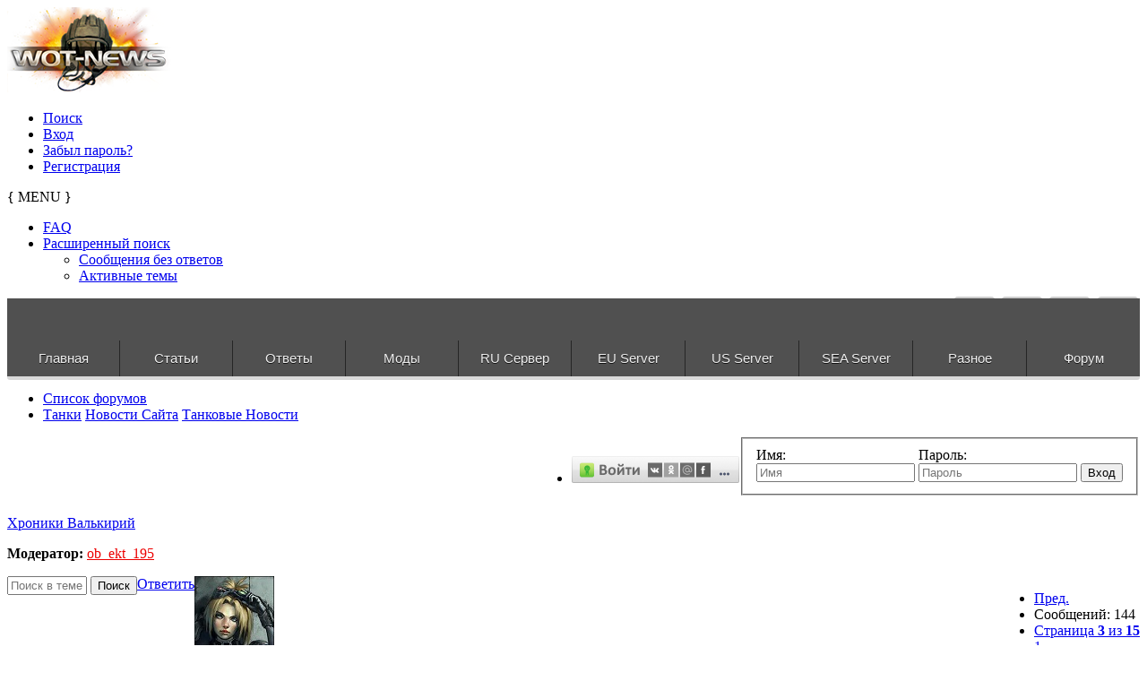

--- FILE ---
content_type: text/html; charset=UTF-8
request_url: https://wot-news.com/forum/viewtopic.php?f=3&t=44438&sid=f0f3e84053b1443c280153220fb165f0&start=20
body_size: 17054
content:
<!DOCTYPE html>
<html dir="ltr" lang="ru">
<head>
    <meta charset="UTF-8">
    <meta name="author" content="SiteSplat | www.sitesplat.com">
    <meta name="robots" content="index, follow">
    <meta name="viewport" content="width=device-width, user-scalable=yes"> <!-- Set the viewport width to device width for mobile -->
    <meta name="Description" content="" /> <!-- Set Your forum description here inside the "" tag -->
    <meta name="Keywords" content="" /> <!-- Set Your forum keywords here inside the "" tag and make sure they are separated by a comma -->
    <meta name="application-name" content="BBOOTS"/><!-- WIN8 Tiles setup -->
    <meta name="msapplication-TileColor" content="#ffffff"/><!-- WIN8 Tiles setup -->
    
    <title>Wot-News Просмотр темы - Хроники Валькирий</title>
    
        <link rel="canonical" href="//wot-news.com/main/topicmsg/44438/3">
    <link rel="alternate" type="application/atom+xml" title="Канал - Wot-News" href="https://wot-news.com/forum/feed.php" /><link rel="alternate" type="application/atom+xml" title="Канал - Новости" href="https://wot-news.com/forum/feed.php?mode=news" /><link rel="alternate" type="application/atom+xml" title="Канал - Новые темы" href="https://wot-news.com/forum/feed.php?mode=topics" /><link rel="alternate" type="application/atom+xml" title="Канал - Форум - Танковые Новости" href="https://wot-news.com/forum/feed.php?f=3" /><link rel="alternate" type="application/atom+xml" title="Канал - Тема - Хроники Валькирий" href="https://wot-news.com/forum/feed.php?f=3&amp;t=44438" />

    <!--
    phpBB Premium style name: BBOOTS (2.3.2) @SiteSplat.com
    -->
    <!-- CSS files start here-->
    <link href="./style.php?id=11&amp;lang=ru&amp;sid=5d6db018e2c2f32a13799e76e9083705" rel="stylesheet">
    <!-- Google free font here -->
    <link href='https://fonts.googleapis.com/css?family=Source+Sans+Pro:400,600' rel='stylesheet' type='text/css'>
    <link href='https://fonts.googleapis.com/css?family=Roboto+Condensed:400,700' rel='stylesheet' type='text/css'>
    <!-- CSS files --><!-- Scripts start here after the jquery.js -->
    <script src="//cdnjs.cloudflare.com/ajax/libs/headjs/1.0.3/head.min.js"></script>

    <script src="//ajax.aspnetcdn.com/ajax/jQuery/jquery-1.11.2.min.js"></script>
    <script src="//ajax.aspnetcdn.com/ajax/jquery.ui/1.10.4/jquery-ui.min.js"></script>
    <script src="//ajax.aspnetcdn.com/ajax/jquery.migrate/jquery-migrate-1.2.1.min.js"></script>
    <link href="//wot-news.com/forum/css/jquery-ui.min.css" media="screen" rel="stylesheet" type="text/css" >
    <link href="//wot-news.com/css/qtip.css" media="screen" rel="stylesheet" type="text/css" >
    <script type="text/javascript" src="/js/g-analitic.js"></script>
    <script type="text/javascript" src="/js/custom/jquery.spoiler.js"></script>
    <script type="text/javascript" src="/js/jquery/jquery.scrollUp.js"></script>
    <script type="text/javascript" src="/js/doubletaptogo.min.js"></script>
    <script type="text/javascript" src="/js/jquery/jquery.slicknav.min.js"></script>
    <script type="text/javascript" src="/js/jquery/jquery.qtip2.js"></script>
    <script type="text/javascript" src="/js/jquery/jquery.event.move.js"></script>
    <script type="text/javascript" src="/js/jquery/jquery.twentytwenty.js"></script>
    <script type="text/javascript" src="/js/jquery/jquery.tablesorter.min.js"></script>
    <script type="text/javascript" src="/js/jquery/jquery.tablesorter.widgets.min.js"></script>
    <script type="text/javascript" src="/js/custom/newstab.js"></script>
    <script>
        // this loads jquery asyncrounously & in parallel
        head.load("./styles/BBOOTS/theme/bootstrap/js/bootstrap.min.js", "./styles/BBOOTS/theme/bootstrap/js/bootstrap-select.min.js", "./styles/BBOOTS/template/forum_fn.js", "./styles/BBOOTS/theme/js/twitterFetcher_v10_min.js");
        if (head.screen.innerWidth < 800) {
            /* code specific to VIEWPORT < 800 */
            head.load("./styles/BBOOTS/theme/footable/js/footable.min.js", function() {
                // some callback stuff
                $('.footable').footable();
            });
        }
        $( "ul.navigation li.dir" ).doubleTapToGo();
    </script>
    <script>
        function find_username(e){popup(e,760,570,"_usersearch");return false}var jump_page="Введите номер страницы, на которую хотите перейти:";var on_page="3";var per_page="10";var base_url="./viewtopic.php?f=3&amp;t=44438&amp;sid=5d6db018e2c2f32a13799e76e9083705";var style_cookie="phpBBstyle";var style_cookie_settings="; path=/; domain=wot-news.com; secure";var onload_functions=new Array;var onunload_functions=new Array;window.onload=function(){for(var i=0;i<onload_functions.length;i++){eval(onload_functions[i])}};window.onunload=function(){for(var i=0;i<onunload_functions.length;i++){eval(onunload_functions[i])}}
    </script>
    
    <!--[if IE]>
    <script src="https://cdnjs.cloudflare.com/ajax/libs/html5shiv/3.7.3/html5shiv.min.js"></script>
    <![endif]-->
    <link rel="stylesheet" type="text/css" href="/css/fonts.css">
    <link rel="stylesheet" type="text/css" href="/css/bboost.css">
    <link rel="stylesheet" type="text/css" href="/css/jquery-ui.main.css">
    <link rel="stylesheet" type="text/css" href="/css/responstable.css">
    <link rel="stylesheet" type="text/css" href="/css/theme.jui.css">
    <link rel="stylesheet" type="text/css" href="/css/twentytwenty.css">
    <link href="//maxcdn.bootstrapcdn.com/font-awesome/4.2.0/css/font-awesome.min.css" rel="stylesheet">
    <link rel="stylesheet" type="text/css" href="https://fonts.googleapis.com/css?family=Russo+One&subset=cyrillic">
    <link rel="shortcut icon" href="/favicon/favicon.ico">
    <link rel="apple-touch-icon" sizes="57x57" href="/favicon/apple-touch-icon-57x57.png">
    <link rel="apple-touch-icon" sizes="60x60" href="/favicon/apple-touch-icon-60x60.png">
    <link rel="icon" type="image/png" href="/favicon/favicon-16x16.png" sizes="16x16">
    <link rel="icon" type="image/png" href="/favicon/favicon-32x32.png" sizes="32x32">
    <meta name="msapplication-TileColor" content="#603cba">
    <meta name="msapplication-config" content="/favicon/browserconfig.xml">
    <link rel="stylesheet" href="./highslide/highslide.css" type="text/css" />
    <script type="text/javascript" src="./highslide/highslide-with-gallery.js"></script>
    <script type="text/javascript" src="./highslide/jwplayer.js"></script>
    <script type="text/javascript" src="./highslide/hs.js"></script>
        <script type="text/javascript">
        $(function() {
            $.scrollUp({
                scrollName: 'scrollUp', // Element ID
                topDistance: '300', // Distance from top before showing element (px)
                topSpeed: 600, // Speed back to top (ms)
                animation: 'fade', // Fade, slide, none
                animationInSpeed: 200, // Animation in speed (ms)
                animationOutSpeed: 200, // Animation out speed (ms)
                scrollText: '', // Text for element
                activeOverlay: false, // Set CSS color to display scrollUp active point, e.g '#00FFFF'
            });
        });
        $(document).ready(function(){
            $(".twentytwenty-slider").twentytwenty();
        });
    </script>


    <!-- Syntax Highlighter 3 -->
    <script type="text/javascript" src="./js/syntaxhighlighter3/js/xregexp-all.js"></script>
    <script type="text/javascript">
        // <![CDATA[
        XRegExp.install('natives');
        // ]]>
    </script>
    <script type="text/javascript" src="./js/syntaxhighlighter3/js/shCore.js"></script>
    <link href="./js/syntaxhighlighter3/styles/shCoreDefault.css" rel="stylesheet" type="text/css" />
    <link href="./js/syntaxhighlighter3/styles/shThemeDefault.css" rel="stylesheet" type="text/css" />
</head>

<body id="phpbb" class="section-viewtopic ltr">

<div id="animation-container">
    <div role="main" id="main">
        <div id="wrapper" style="display: block;">
            <!--Sidebar content-->
            <div id="crystal">
                <div id="crystal_01" style=""></div>
                <div id="crystal_02" style=""></div>
                <div id="crystal_03" style=""></div>
            </div>
        </div>
    </div>
</div>

<div id="wrap" class="corners container">
<!-- start content -->
<div id="content-forum">
<div id="uimain" class="padding_0_40">

<header class="header" role="banner"> <!-- Header block -->

    <div class="topArea"> <!-- Logo block -->
        <div class="leftArea">
            <a href="//wot-news.com"><img src="/images/logo.png" /></a>
            <div class="clearfix"></div>
        </div>
        <nav class="mainnav" role="navigation" aria-label="Primary"><!-- Main navigation block -->
    <ul>
        <li class="nav-icon">
            <a href="./search.php?sid=5d6db018e2c2f32a13799e76e9083705">Поиск <span class="has-sub"><i class="icon-search icon-flip-horizontal"></i></span></a>
        </li>

        
        <li class="nav-icon">
            <a href="./ucp.php?mode=login&amp;sid=5d6db018e2c2f32a13799e76e9083705">Вход <span class="has-sub"><i class="icon-signin"></i></span></a>
        </li>
        
        <li class="nav-icon">
            <a href="./ucp.php?mode=sendpassword&amp;sid=5d6db018e2c2f32a13799e76e9083705">Забыл пароль? <span class="has-sub"><i class="icon-comment-alt"></i></span></a>
        </li>   
        <li class="nav-icon">
            <a href="./ucp.php?mode=register&amp;sid=5d6db018e2c2f32a13799e76e9083705">Регистрация <span class="has-sub"><i class="icon-thumbs-up"></i></span></a>
        </li>
        
    </ul>       
    <div class="navBtn"><span>{ MENU }</span>
        <a data-toggle="collapse" data-target=".nav-collapse" id="nav-shown" class="icon-align-justify" href="javascript:void(0);" title=""></a>
        
        <a class="icon-signin" href="./ucp.php?mode=login&amp;sid=5d6db018e2c2f32a13799e76e9083705" title=""></a>
        
    </div> 
</nav> <!-- Main navigation block --><!-- Everything you want hidden at 940px or less, place within here -->
<div id="nav-listen" class="nav-collapse collapse flexnav-show">
    <nav class="hidden-desktop hidden-tablet"> <!-- MOBILE Navigation block -->
        <ul class="flexnav">
        
        <li><a href="./faq.php?sid=5d6db018e2c2f32a13799e76e9083705"><i class="icon-question-sign"></i> FAQ</a></li>
        

        <li class="item-with-ul">
            <a href="./search.php?sid=5d6db018e2c2f32a13799e76e9083705"><i class="icon-search"></i> Расширенный поиск</a>
            <ul class="collapse viewdetails">
                
                <li><a href="./search.php?search_id=unanswered&amp;sid=5d6db018e2c2f32a13799e76e9083705"><i class="icon-search"></i> Сообщения без ответов</a></li>
                
                <li><a href="./search.php?search_id=active_topics&amp;sid=5d6db018e2c2f32a13799e76e9083705"><i class="icon-star"></i> Активные темы</a></li>		   
                
            </ul>
            <a class="touch-button" href="javascript:void(0);" data-toggle="collapse" data-target=".viewdetails"><i class="navicon icon-sort-down"></i></a>
        </li>

        <!-- BLOCK WITH SUBMENU EXAMPLE

        <li class="item-with-ul">
        <a href="#4"><i class="icon-search"></i> Submenu Group 1</a>
        <ul class="collapse viewdetails">
        <li><a href="#5">SubLink 1</a></li>
        <li><a href="#6">SubLink 2</a></li>
        <li><a href="#7">SubLink 3</a></li>
        <li><a href="#8">SubLink 4</a></li>
        </ul>
        <a class="touch-button" href="javascript:void(0);" data-toggle="collapse" data-target=".viewdetails"><i class="navicon icon-sort-down"></i></a>
        </li>

        BLOCK WITH SUBMENU EXAMPLE -->
        </ul>
    </nav> <!-- MOBILE Navigation block -->
</div>
        <div style="clear: right;"></div>
        <div style="float: right;">
            <ul class="social">
                <li><a class="vk" href="https://vk.com/wot_news_com"></a></li>
                <!--<li><a class="facebook" href="#"></a></li>-->
                <li><a class="twitter" href="https://twitter.com/WotNewsCom"></a></li>
                <li><a class="rss" href="https://wot-news.com/forum/feed.php"></a></li>
                <li><a class="mail" href="//wot-news.com/main/contact"></a></li>
            </ul>
        </div>
    </div>
</header> <!-- Header block -->

<section class="wot-menu">
    <script>
        $(document).ready(function() {
            $.ajax({
                type: "POST",
                url: "/ajax/datamenu",
                data: '',
                dataType: "html",
                success: function(d){
                    $('.nav-ajax_gg > ul').html(d);
                    if(parseInt($(document).width()) <= 1010){
                        $('.nav-ajax_gg > ul').removeClass('navigation');
                        $('.nav-ajax_gg').nav();
                    }
                }
            });

        });
    </script>
    <div class="nav-button button"></div>
    <div class="nav-ajax_gg">
        <ul class="navigation">
            <li class="dir"><a href="//wot-news.com/" class="dir">Главная</a></li><li class="dir"><a href="#" class="dir">Статьи</a><ul><li class="dir"><a href="#" class="dir">Танки</a><ul><li class="dir"><a href="#" class="dir">Германия</a><ul><li class="dir"><a href="#" class="dir">Средние танки</a><ul><li class=""><a href="//wot-news.com/main/fmsg/25821/14857/19" class="">Глазами игрока и журналиста: Пантера – меткий охотник.</a></li><li class=""><a href="//wot-news.com/main/fmsg/28288/15253/19" class="">Panther 2</a></li><li class=""><a href="//wot-news.com/main/fmsg/29178/15478/19" class="">Indien Panzer</a></li><li class=""><a href="//wot-news.com/main/fmsg/29260/15516/19" class="">Leopard Prototyp A</a></li><li class=""><a href="http://wot-news.com/main/fmsg/29308/15520/19" class="">VK 20.01 (D)</a></li><li class=""><a href="http://wot-news.com/main/fmsg/33719/16211/19" class="">T-25</a></li><li class=""><a href="http://wot-news.com/main/fmsg/34952/16653/19" class="">Leopard 1</a></li></ul></li><li class="dir"><a href="#" class="dir">Легкие танки</a><ul><li class=""><a href="http://wot-news.com/main/fmsg/26087/14914/19" class="">Leichttraktor</a></li><li class=""><a href="http://wot-news.com/main/fmsg/26597/15049/19" class="">PzKpfw 35 (t)</a></li><li class=""><a href="http://wot-news.com/main/fmsg/33176/15990/19" class="">PzKpfw I Ausf C</a></li><li class=""><a href="http://wot-news.com/main/fmsg/35329/16775/19" class="">VK2801</a></li></ul></li><li class="dir"><a href="#" class="dir">ПТ-САУ</a><ul><li class=""><a href="http://wot-news.com/main/fmsg/27289/15104/19" class="">Hetzer</a></li><li class=""><a href="http://wot-news.com/main/fmsg/29144/15472/19" class="">Jagdpanther II</a></li><li class=""><a href="http://wot-news.com/main/fmsg/33096/15953/19" class="">Nashorn</a></li><li class=""><a href="http://wot-news.com/main/fmsg/33512/16129/19" class="">Dicker Max – Эй, Толстый!!!</a></li><li class=""><a href="http://wot-news.com/main/fmsg/34832/16598/19" class="">Sturer Emil</a></li><li class=""><a href="http://wot-news.com/main/fmsg/38075/17509/19" class="">Pz.Sfl. IVc</a></li></ul></li><li class="dir"><a href="#" class="dir">Тяжелые танки</a><ul><li class=""><a href="http://wot-news.com/main/fmsg/28480/15313/19" class="">VK 4501 P</a></li><li class=""><a href="http://wot-news.com/main/fmsg/34954/16654/19" class="">E-75</a></li><li class=""><a href="http://wot-news.com/main/fmsg/36129/17033/19" class="">Löwe - Толстосум</a></li></ul></li></ul></li><li class="dir"><a href="#" class="dir">СССР</a><ul><li class="dir"><a href="#" class="dir">Тяжелые танки</a><ul><li class=""><a href="http://wot-news.com/main/fmsg/21782/14016/18" class="">КВ-5 - сто тонн могущества</a></li><li class=""><a href="http://wot-news.com/main/fmsg/28987/15435/18" class="">ИС-6</a></li><li class=""><a href="http://wot-news.com/main/fmsg/31457/15582/18" class="">КВ-1С</a></li><li class=""><a href="http://wot-news.com/main/fmsg/33624/16171/18" class="">ИС-3 Легенда</a></li><li class=""><a href="http://wot-news.com/main/fmsg/33713/16207/18" class="">Черчилль III</a></li><li class=""><a href="http://wot-news.com/main/fmsg/33993/16306/18" class="">ИС-7</a></li></ul></li><li class="dir"><a href="#" class="dir">Средние танки</a><ul><li class=""><a href="http://wot-news.com/main/fmsg/26426/15011/18" class="">Т-44</a></li><li class=""><a href="http://wot-news.com/main/fmsg/33647/16180/18" class="">Матильда IV</a></li><li class=""><a href="http://wot-news.com/main/fmsg/38547/17576/18" class="">Т-54</a></li></ul></li><li class="dir"><a href="#" class="dir">ПТ-САУ</a><ul><li class=""><a href="http://wot-news.com/main/fmsg/28290/15254/18" class="">СУ-100Y</a></li><li class=""><a href="http://wot-news.com/main/fmsg/36101/17028/18" class="">СУ-122-44</a></li><li class=""><a href="http://wot-news.com/main/fmsg/36685/17221/18" class="">Объект 268</a></li><li class=""><a href="http://wot-news.com/main/fmsg/38130/17516/18" class="">СУ-100</a></li></ul></li><li class="dir"><a href="#" class="dir">Легкие танки</a><ul><li class=""><a href="http://wot-news.com/main/fmsg/28817/15383/18" class="">Т-50-2  Модификации «Полёт»</a></li><li class=""><a href="http://wot-news.com/main/fmsg/31520/15609/18" class="">Т-60</a></li><li class=""><a href="http://wot-news.com/main/fmsg/36084/17023/18" class="">МТ-25</a></li></ul></li><li class="dir"><a href="#" class="dir">САУ</a><ul><li class=""><a href="http://wot-news.com/main/fmsg/36687/17222/18" class="">Объект 261</a></li></ul></li></ul></li><li class="dir"><a href="#" class="dir">Англия</a><ul><li class="dir"><a href="#" class="dir">ПТ-САУ</a><ul><li class=""><a href="http://wot-news.com/main/fmsg/26000/14898/72" class="">АТ-8</a></li><li class=""><a href="http://wot-news.com/main/fmsg/25629/14804/72" class="">АТ-2</a></li><li class=""><a href="http://wot-news.com/main/fmsg/26604/15050/72" class="">AT-7</a></li></ul></li><li class="dir"><a href="#" class="dir">Тяжелые танки</a><ul><li class=""><a href="http://wot-news.com/main/fmsg/28988/15436/72" class="">Caernarvon</a></li><li class=""><a href="http://wot-news.com/main/fmsg/34697/16553/72" class="">A33 Excelsior</a></li></ul></li><li class="dir"><a href="#" class="dir">Средние танки</a><ul><li class=""><a href="http://wot-news.com/main/fmsg/35330/16776/72" class="">Matilda Black Prince</a></li></ul></li></ul></li><li class="dir"><a href="#" class="dir">США</a><ul><li class="dir"><a href="#" class="dir">Легкие танки</a><ul><li class=""><a href="http://wot-news.com/main/fmsg/26234/14956/20" class="">M24 Chaffee</a></li><li class=""><a href="http://wot-news.com/main/fmsg/32377/15786/20" class="">T2LT</a></li><li class=""><a href="http://wot-news.com/main/fmsg/38549/17577/20" class="">T71</a></li></ul></li><li class="dir"><a href="#" class="dir">Тяжелые танки</a><ul><li class=""><a href="http://wot-news.com/main/fmsg/26270/14967/20" class="">Т34</a></li><li class=""><a href="http://wot-news.com/main/fmsg/26594/15047/20" class="">М6А2Е1</a></li><li class=""><a href="http://wot-news.com/main/fmsg/27851/15167/20" class="">Т-32</a></li><li class=""><a href="http://wot-news.com/main/fmsg/32375/15784/20" class="">Т110Е5</a></li><li class=""><a href="http://wot-news.com/main/fmsg/33646/16179/20" class="">T14</a></li></ul></li><li class="dir"><a href="#" class="dir">Средние танки</a><ul><li class=""><a href="http://wot-news.com/main/fmsg/27600/15148/20" class="">Т26Е4 — Супер Першинг</a></li><li class=""><a href="http://wot-news.com/main/fmsg/32379/15787/20" class="">T69</a></li><li class=""><a href="http://wot-news.com/main/fmsg/33917/16280/20" class="">Ram II</a></li><li class=""><a href="http://wot-news.com/main/fmsg/34302/16416/20" class="">M4A2E4</a></li></ul></li><li class="dir"><a href="#" class="dir">ПТ-САУ</a><ul><li class=""><a href="http://wot-news.com/main/fmsg/29142/15471/20" class="">Обзор Американской ветки ПТ с вращающейся башней</a></li></ul></li></ul></li><li class="dir">
                            <a href="#" class="dir">Франция</a><ul><li class="dir"><a href="#" class="dir">САУ</a><ul><li class=""><a href="http://wot-news.com/main/fmsg/27504/15135/35" class="">Lorraine 155 50</a></li><li class=""><a href="http://wot-news.com/main/fmsg/35308/16770/35" class="">105 leFH18B2</a></li></ul></li><li class="dir"><a href="#" class="dir">Легкие танки</a><ul><li class=""><a href="http://wot-news.com/main/fmsg/29554/15533/35" class="">AMX 13 90</a></li><li class=""><a href="http://wot-news.com/main/fmsg/33004/15911/35" class="">Обзор боевого применения ELC AMX</a></li></ul></li><li class="dir"><a href="#" class="dir">Тяжелые танки</a><ul><li class=""><a href="http://wot-news.com/main/fmsg/31492/15603/35" class="">AMX 50 100</a></li></ul></li><li class="dir"><a href="#" class="dir">Средние танки</a><ul><li class=""><a href="http://wot-news.com/main/fmsg/34863/16609/35" class="">Lorraine 40t</a></li></ul></li><li class="dir"><a href="#" class="dir">ПТ-САУ</a><ul><li class=""><a href="http://wot-news.com/main/fmsg/36398/17110/35" class="">AMX AC mle. 48</a></li><li class=""><a href="http://wot-news.com/main/fmsg/36619/17179/35" class="">AMX-50 Foch (155)</a></li></ul></li></ul></li><li class="dir"><a href="#" class="dir">Китай</a><ul><li class="dir"><a href="#" class="dir">Легкие танки</a><ul><li class=""><a href="http://wot-news.com/main/fmsg/29179/15479/71" class="">Type 62</a></li></ul></li><li class="dir"><a href="#" class="dir">Средние танки</a><ul><li class=""><a href="http://wot-news.com/main/fmsg/33300/16046/71" class="">WZ-120</a></li><li class=""><a href="http://wot-news.com/main/fmsg/38131/17517/71" class="">Т-34-1</a></li></ul></li></ul></li></ul></li><li class="dir"><a href="#" class="dir">Руководство</a><ul><li class=""><a href="http://wot-news.com/main/fmsg/27587/15147/14" class="">Использованию оборудования на различных типах техники</a></li><li class="dir"><a href="#" class="dir">Карты</a><ul><li class=""><a href="http://wot-news.com/main/fmsg/29548/15532/14" class="">Гайд по карте Аэродром</a>
                                </li><li class=""><a href="http://wot-news.com/main/fmsg/31518/15607/14" class="">Гайд по карте Вестфилд.</a></li><li class=""><a href="http://wot-news.com/main/fmsg/33228/16011/14" class="">Гайд по карте Жемчужная река</a></li></ul></li><li class=""><a href="http://wot-news.com/main/fmsg/2221/1282/14" class="">Курс выпрямления рук</a></li><li class=""><a href="http://wot-news.com/main/fmsg/32350/15777/14" class="">Основы игры на ПТ-САУ</a></li><li class=""><a href="http://wot-news.com/main/fmsg/33017/15917/14" class="">Как поднять миллионы, или танкономика халявы</a></li><li class=""><a href="http://wot-news.com/main/fmsg/35335/16778/14" class="">Загадка третьего расходника</a></li></ul></li><li class="dir"><a href="#" class="dir">История</a><ul><li class=""><a href="http://wot-news.com/main/fmsg/32349/15776/22" class="">Наша, наша – с Уралмаша!</a></li><li class=""><a href="http://wot-news.com/main/fmsg/1743/1161/22" class="">Балатонская операция</a></li><li class=""><a href="http://wot-news.com/main/fmsg/32985/15898/22" class="">Сражение под Вилье-Бокаж</a></li><li class=""><a href="http://wot-news.com/main/fmsg/32986/15899/22" class="">Танковые асы Второй Мировой Войны</a></li><li class=""><a href="http://wot-news.com/main/fmsg/41942/18310/35" class="">«Если б не было войны»: французские «Маусы» и тяжелые САУ</a></li></ul></li><li class="dir"><a href="#" class="dir">Тактика</a><ul><li class="dir"><a href="#" class="dir">Советские</a><ul><li class=""><a href="http://wot-news.com/main/fmsg/28042/15187/18" class="">Ведение боя ИС-7 против Maus</a></li><li class=""><a href="http://wot-news.com/main/fmsg/28815/15382/18" class="">Ведение боя ИС-7 против T110E5</a></li></ul></li><li class="dir"><a href="#" class="dir">Германия</a><ul><li class=""><a href="http://wot-news.com/main/fmsg/29141/15470/14" class="">Ведение боя Е-100 против ИС-4</a></li><li class=""><a href="http://wot-news.com/main/fmsg/29268/15517/14" class="">Ведение боя Е-100 против ИС-7</a></li></ul></li></ul></li><li class="dir">
                        <a href="#" class="dir">Механика</a><ul><li class=""><a href="http://wot-news.com/main/fmsg/28401/15278/16" class="">Стрельба по танку стоящему на холме</a></li><li class=""><a href="http://wot-news.com/main/fmsg/31921/15672/16" class="">Изменения механики 8.6</a></li></ul></li><li class="dir"><a href="#" class="dir">Разное</a><ul><li class=""><a href="http://wot-news.com/main/fmsg/29270/15518/12" class="">Обзор бронирования Объект 907, VK 72.01 (K), M60</a></li><li class=""><a href="http://wot-news.com/main/fmsg/32987/15900/12" class="">«Щучий нос»: вдоль и поперёк»</a></li></ul></li><li class="dir"><a href="#" class="dir">Об Игре</a><ul><li class=""><a href="http://wot-news.com/main/fmsg/36918/17268/14" class="">Бонус код World of Tanks раздача кодов.</a></li></ul></li></ul></li><li class="dir"><a href="#" class="dir">Ответы</a><ul><li class=""><a href="http://wot-news.com/index.php/track/index/ru" class="">WoT</a></li><li class=""><a href="http://wot-news.com/index.php/track/index/wow" class="">WoW</a></li><li class=""><a href="http://wot-news.com/index.php/track/index/wowp" class="">WoWP</a></li><li class=""><a href="http://wot-news.com/index.php/track/index/eu" class="">EU WoT</a></li><li class=""><a href="http://wot-news.com/index.php/track/index/us" class="">US WoT</a></li><li class=""><a href="http://wot-news.com/index.php/track/devstat" class="">Статистика</a></li></ul></li><li class="dir"><a href="http://wot-news.com/main/mods/" class="dir">Модификации</a><ul><li class=""><a href="http://wot-news.com/main/fmsg/36436/17120/12/XVM-eXtended-Visualization-Mod" class="">XVM</a></li><li class="dir"><a href="http://wot-news.com/main/skins/" class="dir">Шкурки</a><ul><li class="dir"><a href="http://wot-news.com/main/skins/ussr" class="dir">СССР</a><ul><li class=""><a href="http://wot-news.com/main/skins/ussr/lightTank" class="">лт</a></li><li class=""><a href="http://wot-news.com/main/skins/ussr/AT-SPG" class="">пт</a></li><li class=""><a href="http://wot-news.com/main/skins/ussr/SPG" class="">сау</a>
                            </li><li class=""><a href="http://wot-news.com/main/skins/ussr/mediumTank" class="">ст</a></li><li class=""><a href="http://wot-news.com/main/skins/ussr/heavyTank" class="">тт</a></li></ul></li><li class="dir"><a href="http://wot-news.com/main/skins/germany" class="dir">Германия</a><ul><li class=""><a href="http://wot-news.com/main/skins/germany/lightTank" class="">лт</a></li><li class=""><a href="http://wot-news.com/main/skins/germany/AT-SPG" class="">пт</a></li><li class=""><a href="http://wot-news.com/main/skins/germany/SPG" class="">сау</a></li><li class=""><a href="http://wot-news.com/main/skins/germany/mediumTank" class="">ст</a></li><li class=""><a href="http://wot-news.com/main/skins/germany/heavyTank" class="">тт</a></li></ul></li><li class="dir"><a href="http://wot-news.com/main/skins/france" class="dir">Франция</a><ul><li class=""><a href="http://wot-news.com/main/skins/france/lightTank" class="">лт</a></li><li class=""><a href="http://wot-news.com/main/skins/france/AT-SPG" class="">пт</a></li><li class=""><a href="http://wot-news.com/main/skins/france/SPG" class="">сау</a></li><li class=""><a href="http://wot-news.com/main/skins/france/mediumTank" class="">ст</a></li><li class=""><a href="http://wot-news.com/main/skins/france/heavyTank" class="">тт</a></li></ul></li><li class="dir"><a href="http://wot-news.com/main/skins/usa" class="dir">США</a><ul><li class=""><a href="http://wot-news.com/main/skins/usa/lightTank" class="">лт</a></li><li class=""><a href="http://wot-news.com/main/skins/usa/AT-SPG" class="">пт</a></li><li class=""><a href="http://wot-news.com/main/skins/usa/SPG" class="">сау</a></li><li class=""><a href="http://wot-news.com/main/skins/usa/mediumTank" class="">ст</a></li><li class=""><a href="http://wot-news.com/main/skins/usa/heavyTank" class="">тт</a></li></ul></li><li class="dir"><a href="http://wot-news.com/main/skins/uk" class="dir">Англия</a><ul><li class=""><a href="http://wot-news.com/main/skins/uk/lightTank" class="">лт</a></li><li class="">
                                <a href="http://wot-news.com/main/skins/uk/AT-SPG" class="">пт</a></li><li class=""><a href="http://wot-news.com/main/skins/uk/SPG" class="">сау</a></li><li class=""><a href="http://wot-news.com/main/skins/uk/mediumTank" class="">ст</a></li><li class=""><a href="http://wot-news.com/main/skins/uk/heavyTank" class="">тт</a></li></ul></li><li class="dir"><a href="http://wot-news.com/main/skins/japan" class="dir">Япония</a><ul><li class=""><a href="http://wot-news.com/main/skins/japan/mediumTank" class="">ст</a></li><li class=""><a href="http://wot-news.com/main/skins/japan/lightTank" class="">лт</a></li></ul></li><li class="dir"><a href="http://wot-news.com/main/skins/china" class="dir">Китай</a><ul><li class=""><a href="http://wot-news.com/main/skins/china/lightTank" class="">лт</a></li><li class=""><a href="http://wot-news.com/main/skins/china/mediumTank" class="">ст</a></li><li class=""><a href="http://wot-news.com/main/skins/china/heavyTank" class="">тт</a></li></ul></li></ul></li><li class=""><a href="http://wot-news.com/main/mods/angars/" class="">Ангары</a></li><li class=""><a href="http://wot-news.com/main/mods/flags/" class="">Флаги</a></li><li class=""><a href="http://wot-news.com/main/mods/zones/" class="">Зоны пробития</a></li><li class=""><a href="http://wot-news.com/main/mods/aims/" class="">Прицелы</a></li><li class=""><a href="http://wot-news.com/main/mods/progs/" class="">Программы</a></li><li class=""><a href="http://wot-news.com/main/mods/sounds/" class="">Озвучка</a></li><li class=""><a href="http://wot-news.com/main/mods/icons/" class="">Иконки</a></li><li class=""><a href="http://wot-news.com/main/mods/imgs/" class="">Заставки</a></li><li class=""><a href="http://wot-news.com/main/mods/compl/" class="">Сборки</a></li><li class=""><a href="http://wot-news.com/main/mods/another/" class="">Другие</a></li></ul></li><li class="dir"><a href="#" class="dir">RU Сервер</a><ul><li class=""><a href="http://wot-news.com/stat/server/ru/norm/ru" class="">Статистика cервер</a></li><li class="">
                        <a href="http://wot-news.com/main/api" class="">API</a></li><li class=""><a href="http://wot-news.com/index.php/stat/pstat/ru" class="">Расширенная статистика игрока API 2.0</a></li><li class=""><a href="http://wot-news.com/index.php/stat/compare/ru" class="">Сравнить игроков</a></li><li class=""><a href="http://wot-news.com/index.php/stat/calc/ru/ru" class="">Рассчитать эффективность</a></li><li class=""><a href="http://wot-news.com/index.php/stat/clan/ru" class="">Статистика Клана</a></li><li class=""><a href="http://wot-news.com/game/compare/ru" class="">Сравнение версий игры</a></li><li class=""><a href="http://wot-news.com/game/tankinfo/ru" class="">Расширенная информация о танках</a></li><li class=""><a href="http://wot-news.com/stat/server_old/ru/norm/ru" class="">Старая статистика cервер</a></li></ul></li><li class="dir"><a href="#" class="dir">EU Server</a><ul><li class=""><a href="http://wot-news.com/stat/server_old/eu/norm/en" class="">Server Statistic</a></li><li class=""><a href="http://wot-news.com/main/api" class="">API</a></li><li class=""><a href="http://wot-news.com/index.php/stat/pstat/eu" class="">Advanced player statistics API 2.0</a></li><li class=""><a href="http://wot-news.com/index.php/stat/compare/eu" class="">Players Compare</a></li><li class=""><a href="http://wot-news.com/index.php/stat/calc/en/eu" class="">Calculate efficiency</a></li><li class=""><a href="http://wot-news.com/index.php/stat/clan/eu" class="">Clan stats</a></li><li class=""><a href="http://wot-news.com/game/compare/en" class="">Game version compare</a></li><li class=""><a href="http://wot-news.com/game/tankinfo/en" class="">Advanced tank information</a></li><li class="dir"><a href="#" class="dir">Dev Tracker</a><ul><li class=""><a href="http://wot-news.com/index.php/track/index/eu" class="">EU Dev Tracker</a></li><li class=""><a href="http://wot-news.com/index.php/track/index/us" class="">US Dev Tracker</a></li></ul></li></ul></li><li class="dir"><a href="#" class="dir">US Server</a><ul><li class="">
                        <a href="http://wot-news.com/stat/server_old/us/norm/en" class="">Server Statistic</a></li><li class=""><a href="http://wot-news.com/main/api" class="">API</a></li><li class=""><a href="http://wot-news.com/index.php/stat/pstat/us" class="">Advanced player statistics API 2.0</a></li><li class=""><a href="http://wot-news.com/index.php/stat/compare/us" class="">Players Compare</a></li><li class=""><a href="http://wot-news.com/index.php/stat/calc/en/us" class="">Calculate efficiency</a></li><li class=""><a href="http://wot-news.com/index.php/stat/clan/us" class="">Clan stats</a></li><li class=""><a href="http://wot-news.com/game/compare/en" class="">Game version compare</a></li><li class=""><a href="http://wot-news.com/game/tankinfo/en" class="">Advanced tank information</a></li><li class="dir"><a href="#" class="dir">Dev Tracker</a><ul><li class=""><a href="http://wot-news.com/index.php/track/index/us" class="">US Dev Tracker</a></li><li class=""><a href="http://wot-news.com/index.php/track/index/eu" class="">EU Dev Tracker</a></li></ul></li></ul></li><li class="dir menu_hider"><a href="#" class="dir menu_hider">SEA Server</a><ul><li class=""><a href="http://wot-news.com/stat/server_old/sea/norm/en" class="">Server Statistic</a></li><li class=""><a href="http://wot-news.com/main/api" class="">API</a></li><li class=""><a href="http://wot-news.com/index.php/stat/pstat/sea" class="">Advanced player statistics API 2.0</a></li><li class=""><a href="http://wot-news.com/index.php/stat/compare/sea" class="">Players Compare</a></li><li class=""><a href="http://wot-news.com/index.php/stat/calc/en/sea" class="">Calculate efficiency</a></li><li class=""><a href="http://wot-news.com/index.php/stat/clan/sea" class="">Clan stats</a></li><li class=""><a href="http://wot-news.com/game/compare/en" class="">Game version compare</a></li><li class=""><a href="http://wot-news.com/game/tankinfo/en" class="">Advanced tank information</a></li></ul></li><li class="dir menu_hider"><a href="#" class="dir menu_hider">Разное</a><ul>
                    <li class=""><a href="http://wot-news.com/game/compare/ru" class="">Сравнение версий игры</a></li><li class=""><a href="http://wot-news.com/game/compare/en" class="">Game version compare</a></li><li class=""><a href="http://wot-news.com/main/clanstat" class="">Модуль статистики клана</a></li><li class=""><a href="http://wot-news.com/main/fmsg/38459/17564/31" class="">Расширение для Chrome</a></li></ul></li><li class="dir menu_hider"><a href="http://wot-news.com/forum/viewforum.php?f=47" class="dir menu_hider">Форум</a><ul><li class=""><a href="http://wot-news.com/main/contact" class="">Контакты</a></li><li class=""><a href="http://wot-news.com/main/donate" class="">Фин. помощь проекту</a></li></ul></li>
        </ul>
    </div>
</section>
<!-- Lower Breadcrumb block -->
<div class="crumbs">
    <ul class="sub-crumb hidden-phone">
        <li><i class="icon-home"></i> <a href="./index.php?sid=5d6db018e2c2f32a13799e76e9083705" accesskey="h">Список форумов</a> &nbsp;</li>
        <li class="active">  <i class="icon-angle-right"></i> <a href="./viewforum.php?f=47&amp;sid=5d6db018e2c2f32a13799e76e9083705">Танки</a> <i class="icon-angle-right"></i> <a href="./viewforum.php?f=10&amp;sid=5d6db018e2c2f32a13799e76e9083705">Новости Сайта</a> <i class="icon-angle-right"></i> <a href="./viewforum.php?f=3&amp;sid=5d6db018e2c2f32a13799e76e9083705">Танковые Новости</a>
    </ul>
    
    <div style="float: right;">
        <form method="post" action="./ucp.php?mode=login&amp;sid=5d6db018e2c2f32a13799e76e9083705" style="margin: 0 0 5px;">
            <fieldset>
                <table>
                    <tr>
                        <td>
                            <label for="username">Имя:</label>
                            <div class="input-icon left">
                                <i class="icon-user"></i>
                                <input class="span-login" type="text" name="username" id="username" placeholder="Имя">
                            </div>
                        </td>
                        <td>
                            <label for="password">Пароль:</label>
                            <div class="input-icon left">
                                <i class="icon-key"></i>
                                <input class="span-login" type="password" name="password" id="password" placeholder="Пароль">
                            </div>
                        </td>
                        <td valign="bottom">
                            <button type="submit" class="btn start" id="load" name="login" value="Вход" data-loading-text="Logging-in... <i class='icon-spin icon-spinner icon-large icon-white'></i>">Вход</button>
                            <input type="hidden" name="redirect" value="./viewtopic.php?f=3&amp;t=44438&amp;start=20&amp;sid=5d6db018e2c2f32a13799e76e9083705" />

                        </td>
                    </tr>
                </table>
            </fieldset>
        </form>
    </div>
    
    <div style="float: right;">
        <ul class="sub-crumb hidden-phone">
            <li style="padding-top: 5px;">
                <script src="//ulogin.ru/js/ulogin.js"></script>
                <a href="#" id="uLogin" data-ulogin="display=window;theme=classic;fields=first_name,last_name;providers=vkontakte,odnoklassniki,facebook;;redirect_uri=https%3A%2F%2Fwot-news.com%2Fforum%2Fucp.php%3Fmode%3Dregister%26amp%3Bsid%3D5d6db018e2c2f32a13799e76e9083705;mobilebuttons=0;"><img src="https://ulogin.ru/img/button.png?version=img.2.0.0" width=187 height=30 alt="МультиВход"/></a>
            </li>
        </ul></div>
    <div class="clear"></div>
    
</div>
<div id="page-body">
<main role="main">



<div class="side-segment"><h3><a href="./viewtopic.php?f=3&amp;t=44438&amp;start=20&amp;sid=5d6db018e2c2f32a13799e76e9083705">Хроники Валькирий</a></h3></div>
<!-- NOTE: remove the style="display: none" when you want to have the forum description on the topic body --><div style="display: none !important;">Новостная лента<br /></div>
<p>
    <strong>Модератор:</strong> <a style="color:#EC0000;" href="./memberlist.php?mode=group&amp;g=15&amp;sid=5d6db018e2c2f32a13799e76e9083705">ob_ekt_195</a>
</p>



<div class="row-fluid">

    <div class="pull-right">
        <div class="pagination pagination-small hidden-phone">
            <ul>
                <li><a href="./viewtopic.php?f=3&amp;t=44438&amp;sid=5d6db018e2c2f32a13799e76e9083705&amp;start=10">Пред.</a></li>
                <li><a>Сообщений: 144</a></li>
                <li><a href="#" onclick="jumpto(); return false;" title="Перейти на страницу…">Страница <strong>3</strong> из <strong>15</strong></a></li> <li><a href="./viewtopic.php?f=3&amp;t=44438&amp;sid=5d6db018e2c2f32a13799e76e9083705">1</a></li><span class="page-sep">, </span><li><a href="./viewtopic.php?f=3&amp;t=44438&amp;sid=5d6db018e2c2f32a13799e76e9083705&amp;start=10">2</a></li><span class="page-sep">, </span><li class="active"><a>3</a></li><span class="page-sep">, </span><li><a href="./viewtopic.php?f=3&amp;t=44438&amp;sid=5d6db018e2c2f32a13799e76e9083705&amp;start=30">4</a></li><span class="page-sep">, </span><li><a href="./viewtopic.php?f=3&amp;t=44438&amp;sid=5d6db018e2c2f32a13799e76e9083705&amp;start=40">5</a></li><span class="page-sep">, </span><li><a href="./viewtopic.php?f=3&amp;t=44438&amp;sid=5d6db018e2c2f32a13799e76e9083705&amp;start=50">6</a></li><li class="active"><a> ... </a></li><li><a href="./viewtopic.php?f=3&amp;t=44438&amp;sid=5d6db018e2c2f32a13799e76e9083705&amp;start=140">15</a></li><li><a href="./viewtopic.php?f=3&amp;t=44438&amp;sid=5d6db018e2c2f32a13799e76e9083705&amp;start=30">След.</a></li>
            </ul>
        </div>

        <div class="visible-phone">
            <div class="pagination pagination-small">
                <ul>
                    
                    <li><a>Сообщений: 144</a></li>
                    
                </ul>
            </div>
        </div>

    </div>

    <div class="pull-left">
        
        <form method="get" id="topic-search" action="./search.php?sid=5d6db018e2c2f32a13799e76e9083705">

            <div class="input-append hidden-phone input-icon left">
                <i class="icon-search"></i>
                <input type="text" class="span9" size="9" name="keywords" id="search_keywords" placeholder="Поиск в теме…">
                <a href="./search.php?sid=5d6db018e2c2f32a13799e76e9083705" class="btn" title="Расширенный поиск" type="submit"><span class="icon-cog"></span></a>
                <button type="submit" class="btn black">Поиск</button>
            </div>
            <input type="hidden" name="t" value="44438" />
<input type="hidden" name="sf" value="msgonly" />
<input type="hidden" name="sid" value="5d6db018e2c2f32a13799e76e9083705" />

        </form>
        
    </div>

</div>

<div class="row-fluid">

    <div class="pull-right">
        <div class="btn-group">
            <a class="btn" href="./viewtopic.php?f=3&amp;t=44438&amp;start=20&amp;sid=5d6db018e2c2f32a13799e76e9083705&amp;view=print" title="Версия для печати" accesskey="p"><i class="icon-print"></i></a>
        </div>
        
        <div class="btn-group">
            
        </div>
        
    </div>


    <div class="pull-left">
        
        <a href="./posting.php?mode=reply&amp;f=3&amp;t=44438&amp;sid=5d6db018e2c2f32a13799e76e9083705" data-original-title="Ответить" type="button" class="btn"><i class="icon-share-alt"></i> Ответить</a>
        
    </div>

</div>

<div class="space10"></div>


<div id="p236658" class="row-fluid ">
    <article role="article">
        <div class="well-post-new well-small ">


            
            <div class="span3 hidden-phone" id="profile236658">
                <div class="user-profile-tab usp-right">
                    <div class="user-profile-avatar">
                        <div class="avatar-frame">
                            <a href="./memberlist.php?mode=viewprofile&amp;u=79897&amp;sid=5d6db018e2c2f32a13799e76e9083705"><img src="./download/file.php?avatar=79897_1462790983.jpg" width="89" height="89" alt="Аватара пользователя" /></a>
                        </div>
                        <img src="./images/ranks/rank0.png" alt="Новичок" title="Новичок" />
                    </div>

                    <div class="user-profile-row">
                        <div class="user-profile-output" style="margin: 0;padding: 0;font-size: 17px;">
                             <a href="./memberlist.php?mode=viewprofile&amp;u=79897&amp;sid=5d6db018e2c2f32a13799e76e9083705">Attack3r</a>
                        </div>
                    </div>


                    
                    <div class="user-profile-row">
                        <div class="user-profile-output" style="margin: 0;padding: 0; font-size: 13px;">
                            Новичок
                        </div>
                    </div>
                    
                    <div class="user-profile-row">
                        <div class="user-profile-tag">Сообщения</div>
                        <div class="user-profile-output">
                            2
                        </div>
                    </div>
                    
                    <div class="user-profile-row">
                        <div class="user-profile-tag">Зарегистрирован</div>
                        <div class="user-profile-output">
                            24 фев 2016, 14:12
                        </div>
                    </div>
                    

                </div>
            </div>
            


            <div class="postbody nspn">
                

                <div class="row-fluid">


                    
                    <ul class="inline pull-right hidden-phone">
                        
                        <li><a style="font-size: 12px; padding: 0px 6px" class="btn btn-default btn-post" href="./likedd.php?l=236658&amp;sid=5d6db018e2c2f32a13799e76e9083705" title="Мне это нравится" onclick="likedd(this,'./likedd.php?l=236658&amp;sid=5d6db018e2c2f32a13799e76e9083705');return false"><i class="fa fa-thumbs-up"></i> Like <span></span></a></li>
                        <li><a style="font-size: 12px; padding: 0px 6px" class="btn btn-default btn-post" href="./likedd.php?d=236658&amp;sid=5d6db018e2c2f32a13799e76e9083705" title="Мне это не нравится" onclick="likedd(this,'./likedd.php?d=236658&amp;sid=5d6db018e2c2f32a13799e76e9083705');return false"><i class="fa fa-thumbs-down"></i>  <span></span></a></li>
                        <li><a class="btn btn-mini" href="./posting.php?mode=quote&amp;f=3&amp;p=236658&amp;sid=5d6db018e2c2f32a13799e76e9083705" title="Ответить с цитатой"><i class="icon-comment"></i></a></li>
                        <li>
                    </ul>

                    <ul class="inline pull-right visible-phone">
                        
                        <li><a style="font-size: 12px; padding: 0px 6px" class="btn btn-default btn-post" href="./likedd.php?l=236658&amp;sid=5d6db018e2c2f32a13799e76e9083705" title="Мне это нравится" onclick="likedd(this,'./likedd.php?l=236658&amp;sid=5d6db018e2c2f32a13799e76e9083705');return false"><i class="fa fa-thumbs-up"></i> Like <span></span></a></li>
                        <li><a style="font-size: 12px; padding: 0px 6px" class="btn btn-default btn-post" href="./likedd.php?d=236658&amp;sid=5d6db018e2c2f32a13799e76e9083705" title="Мне это не нравится" onclick="likedd(this,'./likedd.php?d=236658&amp;sid=5d6db018e2c2f32a13799e76e9083705');return false"><i class="fa fa-thumbs-down"></i>  <span></span></a></li>
                        <li><a class="btn btn-small" href="./posting.php?mode=quote&amp;f=3&amp;p=236658&amp;sid=5d6db018e2c2f32a13799e76e9083705" title="Ответить с цитатой"><i class="icon-comment"></i></a></li>
                    </ul>
                    
                    <div class="pull-left">
                        <h3><a href="#p236658">Re: Хроники Валькирий</a></h3>
                    </div>
                </div>

                <div class="row-fluid">
                    <div class="pull-left timepost">
                        <a href="./viewtopic.php?p=236658&amp;sid=5d6db018e2c2f32a13799e76e9083705#p236658" title="Post" >&#35;236658</a>  <strong><a href="./memberlist.php?mode=viewprofile&amp;u=79897&amp;sid=5d6db018e2c2f32a13799e76e9083705">Attack3r</a></strong>
                        <i class="icon-time"></i> 03 май 2017, 18:39
                    </div>
                </div>

                <div class="space10"></div>

                

                <div class="content">вг, даешь baneblade на 10й лвл японии вместо тупе5 !</div>

                
            </div>




            <div class="space0"></div>
            
        </div>
    </article>
</div>

<div id="p236662" class="row-fluid ">
    <article role="article">
        <div class="well-post-new well-small ">


            
            <div class="span3 hidden-phone" id="profile236662">
                <div class="user-profile-tab usp-right">
                    <div class="user-profile-avatar">
                        <div class="avatar-frame">
                            
                        </div>
                        
                    </div>

                    <div class="user-profile-row">
                        <div class="user-profile-output" style="margin: 0;padding: 0;font-size: 17px;">
                            Guest 
                        </div>
                    </div>


                    

                </div>
            </div>
            


            <div class="postbody nspn">
                

                <div class="row-fluid">


                    
                    <ul class="inline pull-right hidden-phone">
                        <li><a class="btn btn-mini" href="./posting.php?mode=quote&amp;f=3&amp;p=236662&amp;sid=5d6db018e2c2f32a13799e76e9083705" title="Ответить с цитатой"><i class="icon-comment"></i></a></li>
                        <li>
                    </ul>

                    <ul class="inline pull-right visible-phone">
                        <li><a class="btn btn-small" href="./posting.php?mode=quote&amp;f=3&amp;p=236662&amp;sid=5d6db018e2c2f32a13799e76e9083705" title="Ответить с цитатой"><i class="icon-comment"></i></a></li>
                    </ul>
                    
                    <div class="pull-left">
                        <h3><a href="#p236662">Re:</a></h3>
                    </div>
                </div>

                <div class="row-fluid">
                    <div class="pull-left timepost">
                        <a href="./viewtopic.php?p=236662&amp;sid=5d6db018e2c2f32a13799e76e9083705#p236662" title="Post" >&#35;236662</a>  <strong>Guest</strong>
                        <i class="icon-time"></i> 03 май 2017, 19:10
                    </div>
                </div>

                <div class="space10"></div>

                

                <div class="content">тупые геи<span class="hidden">94.154.93.58 A</span></div>

                
            </div>




            <div class="space0"></div>
            
        </div>
    </article>
</div>

<div id="p236694" class="row-fluid ">
    <article role="article">
        <div class="well-post-new well-small ">


            
            <div class="span3 hidden-phone" id="profile236694">
                <div class="user-profile-tab usp-right">
                    <div class="user-profile-avatar">
                        <div class="avatar-frame">
                            
                        </div>
                        
                    </div>

                    <div class="user-profile-row">
                        <div class="user-profile-output" style="margin: 0;padding: 0;font-size: 17px;">
                            panick 
                        </div>
                    </div>


                    

                </div>
            </div>
            


            <div class="postbody nspn">
                

                <div class="row-fluid">


                    
                    <ul class="inline pull-right hidden-phone">
                        <li><a class="btn btn-mini" href="./posting.php?mode=quote&amp;f=3&amp;p=236694&amp;sid=5d6db018e2c2f32a13799e76e9083705" title="Ответить с цитатой"><i class="icon-comment"></i></a></li>
                        <li>
                    </ul>

                    <ul class="inline pull-right visible-phone">
                        <li><a class="btn btn-small" href="./posting.php?mode=quote&amp;f=3&amp;p=236694&amp;sid=5d6db018e2c2f32a13799e76e9083705" title="Ответить с цитатой"><i class="icon-comment"></i></a></li>
                    </ul>
                    
                    <div class="pull-left">
                        <h3><a href="#p236694">Re:</a></h3>
                    </div>
                </div>

                <div class="row-fluid">
                    <div class="pull-left timepost">
                        <a href="./viewtopic.php?p=236694&amp;sid=5d6db018e2c2f32a13799e76e9083705#p236694" title="Post" >&#35;236694</a>  <strong>panick</strong>
                        <i class="icon-time"></i> 03 май 2017, 22:27
                    </div>
                </div>

                <div class="space10"></div>

                

                <div class="content">попахивает каким-то эветом для ниппошек<span class="hidden">178.120.37.233 A</span></div>

                
            </div>




            <div class="space0"></div>
            
        </div>
    </article>
</div>

<div id="p236706" class="row-fluid ">
    <article role="article">
        <div class="well-post-new well-small ">


            
            <div class="span3 hidden-phone" id="profile236706">
                <div class="user-profile-tab usp-right">
                    <div class="user-profile-avatar">
                        <div class="avatar-frame">
                            
                        </div>
                        
                    </div>

                    <div class="user-profile-row">
                        <div class="user-profile-output" style="margin: 0;padding: 0;font-size: 17px;">
                            Коля 
                        </div>
                    </div>


                    

                </div>
            </div>
            


            <div class="postbody nspn">
                

                <div class="row-fluid">


                    
                    <ul class="inline pull-right hidden-phone">
                        <li><a class="btn btn-mini" href="./posting.php?mode=quote&amp;f=3&amp;p=236706&amp;sid=5d6db018e2c2f32a13799e76e9083705" title="Ответить с цитатой"><i class="icon-comment"></i></a></li>
                        <li>
                    </ul>

                    <ul class="inline pull-right visible-phone">
                        <li><a class="btn btn-small" href="./posting.php?mode=quote&amp;f=3&amp;p=236706&amp;sid=5d6db018e2c2f32a13799e76e9083705" title="Ответить с цитатой"><i class="icon-comment"></i></a></li>
                    </ul>
                    
                    <div class="pull-left">
                        <h3><a href="#p236706">Re:</a></h3>
                    </div>
                </div>

                <div class="row-fluid">
                    <div class="pull-left timepost">
                        <a href="./viewtopic.php?p=236706&amp;sid=5d6db018e2c2f32a13799e76e9083705#p236706" title="Post" >&#35;236706</a>  <strong>Коля</strong>
                        <i class="icon-time"></i> 04 май 2017, 07:06
                    </div>
                </div>

                <div class="space10"></div>

                

                <div class="content">Какой-то уродец, а не танк.<span class="hidden">78.30.222.235 A</span></div>

                
            </div>




            <div class="space0"></div>
            
        </div>
    </article>
</div>

<div id="p236727" class="row-fluid ">
    <article role="article">
        <div class="well-post-new well-small ">


            
            <div class="span3 hidden-phone" id="profile236727">
                <div class="user-profile-tab usp-right">
                    <div class="user-profile-avatar">
                        <div class="avatar-frame">
                            
                        </div>
                        
                    </div>

                    <div class="user-profile-row">
                        <div class="user-profile-output" style="margin: 0;padding: 0;font-size: 17px;">
                            гость 
                        </div>
                    </div>


                    

                </div>
            </div>
            


            <div class="postbody nspn">
                

                <div class="row-fluid">


                    
                    <ul class="inline pull-right hidden-phone">
                        <li><a class="btn btn-mini" href="./posting.php?mode=quote&amp;f=3&amp;p=236727&amp;sid=5d6db018e2c2f32a13799e76e9083705" title="Ответить с цитатой"><i class="icon-comment"></i></a></li>
                        <li>
                    </ul>

                    <ul class="inline pull-right visible-phone">
                        <li><a class="btn btn-small" href="./posting.php?mode=quote&amp;f=3&amp;p=236727&amp;sid=5d6db018e2c2f32a13799e76e9083705" title="Ответить с цитатой"><i class="icon-comment"></i></a></li>
                    </ul>
                    
                    <div class="pull-left">
                        <h3><a href="#p236727">Re: Хроники Валькирий</a></h3>
                    </div>
                </div>

                <div class="row-fluid">
                    <div class="pull-left timepost">
                        <a href="./viewtopic.php?p=236727&amp;sid=5d6db018e2c2f32a13799e76e9083705#p236727" title="Post" >&#35;236727</a>  <strong>гость</strong>
                        <i class="icon-time"></i> 04 май 2017, 11:59
                    </div>
                </div>

                <div class="space10"></div>

                

                <div class="content">А драконы когда появятся?<span class="hidden">46.175.123.156 F</span></div>

                
            </div>




            <div class="space0"></div>
            
        </div>
    </article>
</div>

<div id="p236756" class="row-fluid ">
    <article role="article">
        <div class="well-post-new well-small ">


            
            <div class="span3 hidden-phone" id="profile236756">
                <div class="user-profile-tab usp-right">
                    <div class="user-profile-avatar">
                        <div class="avatar-frame">
                            
                        </div>
                        
                    </div>

                    <div class="user-profile-row">
                        <div class="user-profile-output" style="margin: 0;padding: 0;font-size: 17px;">
                            секс 
                        </div>
                    </div>


                    

                </div>
            </div>
            


            <div class="postbody nspn">
                

                <div class="row-fluid">


                    
                    <ul class="inline pull-right hidden-phone">
                        <li><a class="btn btn-mini" href="./posting.php?mode=quote&amp;f=3&amp;p=236756&amp;sid=5d6db018e2c2f32a13799e76e9083705" title="Ответить с цитатой"><i class="icon-comment"></i></a></li>
                        <li>
                    </ul>

                    <ul class="inline pull-right visible-phone">
                        <li><a class="btn btn-small" href="./posting.php?mode=quote&amp;f=3&amp;p=236756&amp;sid=5d6db018e2c2f32a13799e76e9083705" title="Ответить с цитатой"><i class="icon-comment"></i></a></li>
                    </ul>
                    
                    <div class="pull-left">
                        <h3><a href="#p236756">Re:</a></h3>
                    </div>
                </div>

                <div class="row-fluid">
                    <div class="pull-left timepost">
                        <a href="./viewtopic.php?p=236756&amp;sid=5d6db018e2c2f32a13799e76e9083705#p236756" title="Post" >&#35;236756</a>  <strong>секс</strong>
                        <i class="icon-time"></i> 04 май 2017, 16:27
                    </div>
                </div>

                <div class="space10"></div>

                

                <div class="content">я люблю секс<span class="hidden">188.0.189.92 A</span></div>

                
            </div>




            <div class="space0"></div>
            
        </div>
    </article>
</div>

<div id="p236809" class="row-fluid ">
    <article role="article">
        <div class="well-post-new well-small ">


            
            <div class="span3 hidden-phone" id="profile236809">
                <div class="user-profile-tab usp-right">
                    <div class="user-profile-avatar">
                        <div class="avatar-frame">
                            
                        </div>
                        
                    </div>

                    <div class="user-profile-row">
                        <div class="user-profile-output" style="margin: 0;padding: 0;font-size: 17px;">
                            Игрун1 
                        </div>
                    </div>


                    

                </div>
            </div>
            


            <div class="postbody nspn">
                

                <div class="row-fluid">


                    
                    <ul class="inline pull-right hidden-phone">
                        <li><a class="btn btn-mini" href="./posting.php?mode=quote&amp;f=3&amp;p=236809&amp;sid=5d6db018e2c2f32a13799e76e9083705" title="Ответить с цитатой"><i class="icon-comment"></i></a></li>
                        <li>
                    </ul>

                    <ul class="inline pull-right visible-phone">
                        <li><a class="btn btn-small" href="./posting.php?mode=quote&amp;f=3&amp;p=236809&amp;sid=5d6db018e2c2f32a13799e76e9083705" title="Ответить с цитатой"><i class="icon-comment"></i></a></li>
                    </ul>
                    
                    <div class="pull-left">
                        <h3><a href="#p236809">Re: Re:</a></h3>
                    </div>
                </div>

                <div class="row-fluid">
                    <div class="pull-left timepost">
                        <a href="./viewtopic.php?p=236809&amp;sid=5d6db018e2c2f32a13799e76e9083705#p236809" title="Post" >&#35;236809</a>  <strong>Игрун1</strong>
                        <i class="icon-time"></i> 04 май 2017, 21:49
                    </div>
                </div>

                <div class="space10"></div>

                

                <div class="content"><blockquote><div><cite>Guest писал(а):</cite>Давайте еще и экипаж с хентая</div></blockquote><br /><br />когда еще только женские экипажи ввели просил у них для комплекта:<br />- футунари - с двойным боевым братством<br />- операцию по смене пола - ЛБЗ-х баб во все экипажи не хватает.<br /><br />Не согласились гады.<span class="hidden">176.15.163.60 F</span></div>

                
            </div>




            <div class="space0"></div>
            
        </div>
    </article>
</div>

<div id="p311297" class="row-fluid ">
    <article role="article">
        <div class="well-post-new well-small ">


            
            <div class="span3 hidden-phone" id="profile311297">
                <div class="user-profile-tab usp-right">
                    <div class="user-profile-avatar">
                        <div class="avatar-frame">
                            
                        </div>
                        
                    </div>

                    <div class="user-profile-row">
                        <div class="user-profile-output" style="margin: 0;padding: 0;font-size: 17px;">
                            josefkyce 
                        </div>
                    </div>


                    

                </div>
            </div>
            


            <div class="postbody nspn">
                

                <div class="row-fluid">


                    
                    <ul class="inline pull-right hidden-phone">
                        <li><a class="btn btn-mini" href="./posting.php?mode=quote&amp;f=3&amp;p=311297&amp;sid=5d6db018e2c2f32a13799e76e9083705" title="Ответить с цитатой"><i class="icon-comment"></i></a></li>
                        <li>
                    </ul>

                    <ul class="inline pull-right visible-phone">
                        <li><a class="btn btn-small" href="./posting.php?mode=quote&amp;f=3&amp;p=311297&amp;sid=5d6db018e2c2f32a13799e76e9083705" title="Ответить с цитатой"><i class="icon-comment"></i></a></li>
                    </ul>
                    
                    <div class="pull-left">
                        <h3><a href="#p311297">Re: Хроники Валькирий</a></h3>
                    </div>
                </div>

                <div class="row-fluid">
                    <div class="pull-left timepost">
                        <a href="./viewtopic.php?p=311297&amp;sid=5d6db018e2c2f32a13799e76e9083705#p311297" title="Post" >&#35;311297</a>  <strong>josefkyce</strong>
                        <i class="icon-time"></i> 04 дек 2023, 12:12
                    </div>
                </div>

                <div class="space10"></div>

                

                <div class="content">In fact My partner and i examine that last night yet I needed several feelings regarding it and after this I desired to learn that once more due to the fact it is extremely well written.	<a href="https://www.norexice.com/ufabet%E0%B9%81%E0%B8%97%E0%B8%87%E0%B8%9A%E0%B8%AD%E0%B8%A5%E0%B8%A1%E0%B8%B7%E0%B8%AD%E0%B8%96%E0%B8%B7%E0%B8%AD%E0%B8%A2%E0%B8%AD%E0%B8%94%E0%B8%99%E0%B8%B4%E0%B8%A2%E0%B8%A1/" class="postlink">UFABETแทงบอลมือถือยอดนิยม</a><span class="hidden">116.206.64.114 F</span></div>

                
            </div>




            <div class="space0"></div>
            
        </div>
    </article>
</div>

<div id="p311402" class="row-fluid ">
    <article role="article">
        <div class="well-post-new well-small ">


            
            <div class="span3 hidden-phone" id="profile311402">
                <div class="user-profile-tab usp-right">
                    <div class="user-profile-avatar">
                        <div class="avatar-frame">
                            
                        </div>
                        <img src="./images/ranks/rank1.png" alt="Регулярные войска" title="Регулярные войска" />
                    </div>

                    <div class="user-profile-row">
                        <div class="user-profile-output" style="margin: 0;padding: 0;font-size: 17px;">
                             <a href="./memberlist.php?mode=viewprofile&amp;u=155230&amp;sid=5d6db018e2c2f32a13799e76e9083705">muzammil</a>
                        </div>
                    </div>


                    
                    <div class="user-profile-row">
                        <div class="user-profile-output" style="margin: 0;padding: 0; font-size: 13px;">
                            Регулярные войска
                        </div>
                    </div>
                    
                    <div class="user-profile-row">
                        <div class="user-profile-tag">Сообщения</div>
                        <div class="user-profile-output">
                            146
                        </div>
                    </div>
                    
                    <div class="user-profile-row">
                        <div class="user-profile-tag">Зарегистрирован</div>
                        <div class="user-profile-output">
                            20 дек 2023, 13:18
                        </div>
                    </div>
                    

                </div>
            </div>
            


            <div class="postbody nspn">
                

                <div class="row-fluid">


                    
                    <ul class="inline pull-right hidden-phone">
                        
                        <li><a style="font-size: 12px; padding: 0px 6px" class="btn btn-default btn-post" href="./likedd.php?l=311402&amp;sid=5d6db018e2c2f32a13799e76e9083705" title="Мне это нравится" onclick="likedd(this,'./likedd.php?l=311402&amp;sid=5d6db018e2c2f32a13799e76e9083705');return false"><i class="fa fa-thumbs-up"></i> Like <span></span></a></li>
                        <li><a style="font-size: 12px; padding: 0px 6px" class="btn btn-default btn-post" href="./likedd.php?d=311402&amp;sid=5d6db018e2c2f32a13799e76e9083705" title="Мне это не нравится" onclick="likedd(this,'./likedd.php?d=311402&amp;sid=5d6db018e2c2f32a13799e76e9083705');return false"><i class="fa fa-thumbs-down"></i>  <span></span></a></li>
                        <li><a class="btn btn-mini" href="./posting.php?mode=quote&amp;f=3&amp;p=311402&amp;sid=5d6db018e2c2f32a13799e76e9083705" title="Ответить с цитатой"><i class="icon-comment"></i></a></li>
                        <li>
                    </ul>

                    <ul class="inline pull-right visible-phone">
                        
                        <li><a style="font-size: 12px; padding: 0px 6px" class="btn btn-default btn-post" href="./likedd.php?l=311402&amp;sid=5d6db018e2c2f32a13799e76e9083705" title="Мне это нравится" onclick="likedd(this,'./likedd.php?l=311402&amp;sid=5d6db018e2c2f32a13799e76e9083705');return false"><i class="fa fa-thumbs-up"></i> Like <span></span></a></li>
                        <li><a style="font-size: 12px; padding: 0px 6px" class="btn btn-default btn-post" href="./likedd.php?d=311402&amp;sid=5d6db018e2c2f32a13799e76e9083705" title="Мне это не нравится" onclick="likedd(this,'./likedd.php?d=311402&amp;sid=5d6db018e2c2f32a13799e76e9083705');return false"><i class="fa fa-thumbs-down"></i>  <span></span></a></li>
                        <li><a class="btn btn-small" href="./posting.php?mode=quote&amp;f=3&amp;p=311402&amp;sid=5d6db018e2c2f32a13799e76e9083705" title="Ответить с цитатой"><i class="icon-comment"></i></a></li>
                    </ul>
                    
                    <div class="pull-left">
                        <h3><a href="#p311402">Re: Хроники Валькирий</a></h3>
                    </div>
                </div>

                <div class="row-fluid">
                    <div class="pull-left timepost">
                        <a href="./viewtopic.php?p=311402&amp;sid=5d6db018e2c2f32a13799e76e9083705#p311402" title="Post" >&#35;311402</a>  <strong><a href="./memberlist.php?mode=viewprofile&amp;u=155230&amp;sid=5d6db018e2c2f32a13799e76e9083705">muzammil</a></strong>
                        <i class="icon-time"></i> 23 дек 2023, 13:14
                    </div>
                </div>

                <div class="space10"></div>

                

                <div class="content">Discover Daegu Room Salons, a vibrant nightlife hub offering top-notch entertainment and ambiance. Experience the best of Daegu's social scene with upscale settings, diverse entertainment options, and exceptional services. Unveil the allure of Daegu's room salons for an unforgettable night out in South Korea's cultural hotspot.	<a href="https://www.yaplay-daegu.com/%eb%8c%80%ea%b5%ac%eb%a3%b8%ec%8b%b8%eb%a1%b1/" class="postlink">대구 룸싸롱</a></div>

                
            </div>




            <div class="space0"></div>
            
        </div>
    </article>
</div>

<div id="p311441" class="row-fluid ">
    <article role="article">
        <div class="well-post-new well-small ">


            
            <div class="span3 hidden-phone" id="profile311441">
                <div class="user-profile-tab usp-right">
                    <div class="user-profile-avatar">
                        <div class="avatar-frame">
                            
                        </div>
                        <img src="./images/ranks/rank1.png" alt="Регулярные войска" title="Регулярные войска" />
                    </div>

                    <div class="user-profile-row">
                        <div class="user-profile-output" style="margin: 0;padding: 0;font-size: 17px;">
                             <a href="./memberlist.php?mode=viewprofile&amp;u=155230&amp;sid=5d6db018e2c2f32a13799e76e9083705">muzammil</a>
                        </div>
                    </div>


                    
                    <div class="user-profile-row">
                        <div class="user-profile-output" style="margin: 0;padding: 0; font-size: 13px;">
                            Регулярные войска
                        </div>
                    </div>
                    
                    <div class="user-profile-row">
                        <div class="user-profile-tag">Сообщения</div>
                        <div class="user-profile-output">
                            146
                        </div>
                    </div>
                    
                    <div class="user-profile-row">
                        <div class="user-profile-tag">Зарегистрирован</div>
                        <div class="user-profile-output">
                            20 дек 2023, 13:18
                        </div>
                    </div>
                    

                </div>
            </div>
            


            <div class="postbody nspn">
                

                <div class="row-fluid">


                    
                    <ul class="inline pull-right hidden-phone">
                        
                        <li><a style="font-size: 12px; padding: 0px 6px" class="btn btn-default btn-post" href="./likedd.php?l=311441&amp;sid=5d6db018e2c2f32a13799e76e9083705" title="Мне это нравится" onclick="likedd(this,'./likedd.php?l=311441&amp;sid=5d6db018e2c2f32a13799e76e9083705');return false"><i class="fa fa-thumbs-up"></i> Like <span></span></a></li>
                        <li><a style="font-size: 12px; padding: 0px 6px" class="btn btn-default btn-post" href="./likedd.php?d=311441&amp;sid=5d6db018e2c2f32a13799e76e9083705" title="Мне это не нравится" onclick="likedd(this,'./likedd.php?d=311441&amp;sid=5d6db018e2c2f32a13799e76e9083705');return false"><i class="fa fa-thumbs-down"></i>  <span></span></a></li>
                        <li><a class="btn btn-mini" href="./posting.php?mode=quote&amp;f=3&amp;p=311441&amp;sid=5d6db018e2c2f32a13799e76e9083705" title="Ответить с цитатой"><i class="icon-comment"></i></a></li>
                        <li>
                    </ul>

                    <ul class="inline pull-right visible-phone">
                        
                        <li><a style="font-size: 12px; padding: 0px 6px" class="btn btn-default btn-post" href="./likedd.php?l=311441&amp;sid=5d6db018e2c2f32a13799e76e9083705" title="Мне это нравится" onclick="likedd(this,'./likedd.php?l=311441&amp;sid=5d6db018e2c2f32a13799e76e9083705');return false"><i class="fa fa-thumbs-up"></i> Like <span></span></a></li>
                        <li><a style="font-size: 12px; padding: 0px 6px" class="btn btn-default btn-post" href="./likedd.php?d=311441&amp;sid=5d6db018e2c2f32a13799e76e9083705" title="Мне это не нравится" onclick="likedd(this,'./likedd.php?d=311441&amp;sid=5d6db018e2c2f32a13799e76e9083705');return false"><i class="fa fa-thumbs-down"></i>  <span></span></a></li>
                        <li><a class="btn btn-small" href="./posting.php?mode=quote&amp;f=3&amp;p=311441&amp;sid=5d6db018e2c2f32a13799e76e9083705" title="Ответить с цитатой"><i class="icon-comment"></i></a></li>
                    </ul>
                    
                    <div class="pull-left">
                        <h3><a href="#p311441">Re: Хроники Валькирий</a></h3>
                    </div>
                </div>

                <div class="row-fluid">
                    <div class="pull-left timepost">
                        <a href="./viewtopic.php?p=311441&amp;sid=5d6db018e2c2f32a13799e76e9083705#p311441" title="Post" >&#35;311441</a>  <strong><a href="./memberlist.php?mode=viewprofile&amp;u=155230&amp;sid=5d6db018e2c2f32a13799e76e9083705">muzammil</a></strong>
                        <i class="icon-time"></i> 28 дек 2023, 11:37
                    </div>
                </div>

                <div class="space10"></div>

                

                <div class="content">Uncover the allure of Gangnam Kappa, a captivating blend of Korean culture and urban vibes. Dive into the vibrant energy of this district, where tradition meets modernity. Uncover hidden gems, savor exquisite cuisine, and immerse yourself in the dynamic rhythm of Gangnam Kappa. Explore t	<a href="https://www.gangnamkim.com/" class="postlink">강남카빠</a></div>

                
            </div>




            <div class="space0"></div>
            
        </div>
    </article>
</div>


<div class="row-fluid">
    <div class="pull-left">
        
        <div class="da-panel-content">
            
            <a href="./posting.php?mode=reply&amp;f=3&amp;t=44438&amp;sid=5d6db018e2c2f32a13799e76e9083705" data-original-title="Ответить" type="button" class="btn"><i class="icon-share-alt"></i> Ответить</a>
            
        </div>
        
    </div>

    <div class="pull-right">
        <div class="pagination pagination-small hidden-phone">
            <ul>
                <li><a title="" data-original-title="" href="javascript:void(0);" data-target=".sorting" data-toggle="collapse">Options</a></li>
                <li><a href="./viewtopic.php?f=3&amp;t=44438&amp;sid=5d6db018e2c2f32a13799e76e9083705&amp;start=10">Пред.</a></li>
                <li><a>Сообщений: 144</a></li>
                <li><a href="#" onclick="jumpto(); return false;" title="Перейти на страницу…">Страница <strong>3</strong> из <strong>15</strong></a></li> <li><a href="./viewtopic.php?f=3&amp;t=44438&amp;sid=5d6db018e2c2f32a13799e76e9083705">1</a></li><span class="page-sep">, </span><li><a href="./viewtopic.php?f=3&amp;t=44438&amp;sid=5d6db018e2c2f32a13799e76e9083705&amp;start=10">2</a></li><span class="page-sep">, </span><li class="active"><a>3</a></li><span class="page-sep">, </span><li><a href="./viewtopic.php?f=3&amp;t=44438&amp;sid=5d6db018e2c2f32a13799e76e9083705&amp;start=30">4</a></li><span class="page-sep">, </span><li><a href="./viewtopic.php?f=3&amp;t=44438&amp;sid=5d6db018e2c2f32a13799e76e9083705&amp;start=40">5</a></li><span class="page-sep">, </span><li><a href="./viewtopic.php?f=3&amp;t=44438&amp;sid=5d6db018e2c2f32a13799e76e9083705&amp;start=50">6</a></li><li class="active"><a> ... </a></li><li><a href="./viewtopic.php?f=3&amp;t=44438&amp;sid=5d6db018e2c2f32a13799e76e9083705&amp;start=140">15</a></li><li><a href="./viewtopic.php?f=3&amp;t=44438&amp;sid=5d6db018e2c2f32a13799e76e9083705&amp;start=30">След.</a></li>
            </ul>
        </div>

        <div class="visible-phone">
            <div class="pagination pagination-small">
                <ul>
                    
                    <li><a>Сообщений: 144</a></li>
                    <li><a href="#" onclick="jumpto(); return false;" title="Перейти на страницу…">Страница <strong>3</strong> из <strong>15</strong></a></li>
                </ul>
            </div>
        </div>

    </div>

</div>

<div class="space10"></div>

<div class="pull-right">
    
</div>

<div class="row-fluid">

<div class="pull-left">
	<form method="post" id="jumpbox" action="./viewforum.php?sid=5d6db018e2c2f32a13799e76e9083705" onsubmit="if(this.f.value == -1){return false;}">

	
		<fieldset class="controls-row">
	
			<label class="control-label" for="f" accesskey="j">Перейти:</label>
			<select class="selectpicker" data-container="body" name="f" id="f" onchange="if(this.options[this.selectedIndex].value != -1){ document.forms['jumpbox'].submit() }">
			
				<option value="-1">Выберите форум</option>
			<option value="-1">------------------</option>
				<option value="47">Танки</option>
			
				<option value="10">&nbsp; &nbsp;Новости Сайта</option>
			
				<option value="3" selected="selected">&nbsp; &nbsp;&nbsp; &nbsp;Танковые Новости</option>
			
				<option value="8">&nbsp; &nbsp;Модификации</option>
			
				<option value="9">&nbsp; &nbsp;&nbsp; &nbsp;Шкурки</option>
			
				<option value="13">&nbsp; &nbsp;&nbsp; &nbsp;Модостроение</option>
			
				<option value="37">&nbsp; &nbsp;&nbsp; &nbsp;&nbsp; &nbsp;Ангары</option>
			
				<option value="38">&nbsp; &nbsp;&nbsp; &nbsp;&nbsp; &nbsp;Флаги</option>
			
				<option value="39">&nbsp; &nbsp;&nbsp; &nbsp;&nbsp; &nbsp;Зоны пробития</option>
			
				<option value="40">&nbsp; &nbsp;&nbsp; &nbsp;&nbsp; &nbsp;Прицелы</option>
			
				<option value="41">&nbsp; &nbsp;&nbsp; &nbsp;&nbsp; &nbsp;Программы</option>
			
				<option value="42">&nbsp; &nbsp;&nbsp; &nbsp;&nbsp; &nbsp;Озвучка</option>
			
				<option value="43">&nbsp; &nbsp;&nbsp; &nbsp;&nbsp; &nbsp;Иконки</option>
			
				<option value="44">&nbsp; &nbsp;&nbsp; &nbsp;&nbsp; &nbsp;Заставки</option>
			
				<option value="45">&nbsp; &nbsp;&nbsp; &nbsp;&nbsp; &nbsp;Сборки</option>
			
				<option value="77">&nbsp; &nbsp;&nbsp; &nbsp;&nbsp; &nbsp;Интерфейс</option>
			
				<option value="46">&nbsp; &nbsp;&nbsp; &nbsp;&nbsp; &nbsp;Другие</option>
			
				<option value="11">&nbsp; &nbsp;Общий</option>
			
				<option value="36">&nbsp; &nbsp;&nbsp; &nbsp;Конкурсы</option>
			
				<option value="12">&nbsp; &nbsp;&nbsp; &nbsp;Обсуждение</option>
			
				<option value="79">&nbsp; &nbsp;&nbsp; &nbsp;&nbsp; &nbsp;Дополнительные материалы</option>
			
				<option value="31">&nbsp; &nbsp;&nbsp; &nbsp;Инструменты на сайте</option>
			
				<option value="30">&nbsp; &nbsp;&nbsp; &nbsp;Модуль статистики клана</option>
			
				<option value="69">&nbsp; &nbsp;&nbsp; &nbsp;&nbsp; &nbsp;Обмен Закладками для модуля</option>
			
				<option value="75">&nbsp; &nbsp;&nbsp; &nbsp;&nbsp; &nbsp;Архив</option>
			
				<option value="14">&nbsp; &nbsp;&nbsp; &nbsp;Советы, подсказки и пособия</option>
			
				<option value="16">&nbsp; &nbsp;&nbsp; &nbsp;Игровая механика</option>
			
				<option value="15">&nbsp; &nbsp;&nbsp; &nbsp;Клановые войны</option>
			
				<option value="23">&nbsp; &nbsp;&nbsp; &nbsp;Творчество</option>
			
				<option value="74">&nbsp; &nbsp;&nbsp; &nbsp;Опросы</option>
			
				<option value="17">&nbsp; &nbsp;Техника</option>
			
				<option value="18">&nbsp; &nbsp;&nbsp; &nbsp;Советская</option>
			
				<option value="19">&nbsp; &nbsp;&nbsp; &nbsp;Немецкая</option>
			
				<option value="20">&nbsp; &nbsp;&nbsp; &nbsp;Американская</option>
			
				<option value="35">&nbsp; &nbsp;&nbsp; &nbsp;Французы</option>
			
				<option value="71">&nbsp; &nbsp;&nbsp; &nbsp;Китайская</option>
			
				<option value="72">&nbsp; &nbsp;&nbsp; &nbsp;Английская</option>
			
				<option value="76">&nbsp; &nbsp;&nbsp; &nbsp;Япония</option>
			
				<option value="78">&nbsp; &nbsp;&nbsp; &nbsp;Чехословацкая</option>
			
				<option value="80">&nbsp; &nbsp;&nbsp; &nbsp;Швецкая</option>
			
				<option value="21">&nbsp; &nbsp;Околоигровое общение</option>
			
				<option value="24">&nbsp; &nbsp;&nbsp; &nbsp;Разговоры</option>
			
				<option value="22">&nbsp; &nbsp;&nbsp; &nbsp;История</option>
			
				<option value="28">&nbsp; &nbsp;Рекрутинг</option>
			
				<option value="26">&nbsp; &nbsp;&nbsp; &nbsp;Набор в Кланы</option>
			
				<option value="29">&nbsp; &nbsp;&nbsp; &nbsp;Ищу Клан</option>
			
			</select>
			<button type="submit" class="btn">Перейти</button>
		</fieldset>
	</form>
</div>

</div>

<div class="row-fluid">

<div class="pull-left">
	<a href="./viewforum.php?f=3&amp;sid=5d6db018e2c2f32a13799e76e9083705" accesskey="r">Вернуться в Танковые Новости</a>
</div>

</div>
<form id="viewtopic" method="post" action="./viewtopic.php?f=3&amp;t=44438&amp;start=20&amp;sid=5d6db018e2c2f32a13799e76e9083705">
    <fieldset>
        <div class="row-fluid hidden-phone">
            <!-- // Column -->
            <div class="span12">
                <div class="widget-collapsible">
                    <div class="sorting widget-content collapse">
                        <div class="widget-body-text">
                            
                            <div class="controls controls-row">
                                <div class="span4">
                                    <label class="control-label" for="bday_day">Показать:</label>
                                    <div class="controls">
                                        <div class="selector"><select class="selectpicker" data-width="120px" data-container="body" name="st" id="st"><option value="0" selected="selected">Все сообщения</option><option value="1">1 день</option><option value="7">7 дней</option><option value="14">2 недели</option><option value="30">1 месяц</option><option value="90">3 месяца</option><option value="180">6 месяцев</option><option value="365">1 год</option></select></div>
                                    </div>
                                </div>

                                <div class="span4">
                                    <label class="control-label" for="bday_day">Поле сортировки </label>
                                    <div class="controls">
                                        <div class="selector"><select class="selectpicker" data-width="120px" data-container="body" name="sk" id="sk"><option value="a">Автор</option><option value="t" selected="selected">Время размещения</option><option value="s">Заголовок</option></select></div>
                                    </div>
                                </div>

                                <div class="span4">
                                    <label class="control-label" for="bday_day">Поле сортировки</label>
                                    <div class="controls">
                                        <div class="input-append">
                                            <div class="selector"><select class="selectpicker" data-width="120px" data-container="body" name="sd" id="sd"><option value="a" selected="selected">по возрастанию</option><option value="d">по убыванию</option></select></div>
                                            <button class="btn" name="sort" type="submit">Перейти</button>
                                        </div>
                                    </div>

                                </div>
                            </div>
                            
                        </div>
                    </div>
                </div>
                <!-- // Widget -->
            </div>
            <!-- // Column --><!-- // Column -->
        </div>
    </fieldset>
</form>

<div class="side-segment">
    <h3>Кто сейчас на конференции</h3>
</div>
<p><small>Сейчас этот форум просматривают: нет зарегистрированных пользователей и гости: 10</small></p>

<style>
    .btn-ld{position:relative}
    .ld-msg{position:absolute;top:35px;right:0;z-index:999999;width:200px;padding:8px 12px;line-height:20px;background-color:#fff;color:#000;border:1px solid #888;font-size:16px;text-align:center;border-radius:4px}
    .ld-msg .error{color:#a22;font-weight:bold}
</style>
<script type="text/javascript" src="/js/bboots.js"></script>
<footer role="contentinfo"> <!-- Footer block -->

    <div class="wrapper">
        <div class="clearfix downpipe" style="text-align: center;">
            <div class="adv_first2">Реклама | Adv</div>
            <div class="adv s_adv">
                <div id="12236111">
                    <script type="text/javascript" src="//static.criteo.net/js/ld/publishertag.js"></script>
                    <script type="text/javascript">
                        (function(){
                            var width_container = $( window ).width()*1;
                            console.log(width_container);
                            var id = 701989;
                            var width = 728;
                            var height = 90;
                            if(width_container < 843){
                                id = 772349;
                                width = 300;
                                height = 250;
                            }
                            Criteo.DisplayAd({
                                "zoneid": id,
                                "containerid": 12236111,
                                "width": width,
                                "height": height,
                                "async": true});
                        })(jQuery);
                    </script>
                </div>
            </div>
        </div>
        <div class="footer_info clearfix">
            <div class="footer_info_item">
                <div style="padding: 2em 2em 0 15px;">
                    <p>© 2011&ndash;2014 Создатель <a href="http://eddnet.org" target="_blanck">Edd</a>, Дизайн - <a href="mailto:idd_qd@mail.ru" target="_blanck">Артем "Helldweller" Коршунов</a>, Верстка - McDead<br />Все время на сайте указано в UTC<br>Копирование материалов строго запрещено без рабочей обратной ссылки на сайт WoT-News.Com </p>
                    <p>Создано на базе phpBB © 2000, 2002, 2005, 2007 phpBB Group с использование Codeigniter 2.1.0</p>
                    <p> </p>
                    <p><a href="http://wot-news.com/main/contact">Контактная информация</a><br /><a href="http://wot-news.com/main/donate">Помочь проекту</a></p>
                </div>
            </div>
            <div class="footer_item_item">
                <div style="padding: 2em 0 2em 2em;">
                    <div class="bottom_logos" style="text-align: right;padding-right: 15px;">
                        <a title="worldoftanks.ru" target="_blank" href="http://worldoftanks.ru"><img src="/images/logo-wot.png" /></a>
                        <a title="wargaming.net" target="_blank" href="https://ru.wargaming.net/support/"><img src="/images/logo-sup.png" /></a>
                    </div>
                </div>
            </div>
        </div>
    </div>

</footer>

</main>
</div><!-- page-body id in header -->
</div> <!-- padding_0_40 in header -->
</div> <!-- content-forum in header -->
</div> <!-- wrap - corners container in header -->


<div class="space10"></div>

<div>
    
</div>

<!-- injected via a module or an include -->
<script>
    // some function that depends on bootstrap and jquery
    head.ready(function () {
        $.fn.tooltip&&$('[rel="tooltip"]').tooltip();$.fn.popover&&$('[rel="popover"]').popover();$(".selectpicker").selectpicker();$(".selectpicker").tooltip("disable");$(".btn-group [title]").tooltip({container:"body"});;var totop=$("#totop");totop.click(function(){$("html, body").stop(true,true).animate({scrollTop:0},500);return false});$(window).scroll(function(){if($(this).scrollTop()>600){totop.fadeIn()}else{totop.fadeOut()}});$("button[data-loading-text]").click(function(){var e=$(this);e.button("loading");setTimeout(function(){e.button("reset")},3e3)});$("#nav-listen").on("show hide",function(e){if($(e.target).attr("id")!="nav-listen"){return}$("#nav-shown").toggleClass("icon-list icon-align-justify",200)});$("#target-col").on("show hide",function(e){if($(e.target).attr("id")!="target-col"){return}$("#target-shown").toggleClass("icon-arrow-up icon-arrow-down",200)});jQuery(function(e){e("a").tooltip({html:true,container:"body"})});$(".btn-group [title]").tooltip({container:"body"})
    });
    function spoiler(caller){
        if (caller.parentNode.parentNode.getElementsByTagName('div')[1].getElementsByTagName('div')[0].style.display != '') {
            caller.parentNode.parentNode.getElementsByTagName('div')[1].getElementsByTagName('div')[0].style.display = '';
            caller.innerHTML = '<img src=\'//wot-news.com/images/icon_minus.png\' style="width:17px; height:17px; vertical-align: middle;">&nbsp;<span style="font-weight:bold; vertical-align: middle;">Закрыть</span>';
            $( caller ).parent( "div.spoiler_wrap" ).removeClass('spoiler_wrap_first');
            $( caller ).parent( "div.spoiler_wrap" ).addClass('spoiler_wrap_sec');
        } else {
            caller.parentNode.parentNode.getElementsByTagName('div')[1].getElementsByTagName('div')[0].style.display = 'none';
            caller.innerHTML = '<img src=\'//wot-news.com/images/icon_plus.png\' style="width:17px; height:17px; vertical-align: middle;">&nbsp;<span style="font-weight:bold; vertical-align: middle;">Читать дальше</span>';
            $( caller ).parent( "div.spoiler_wrap" ).removeClass('spoiler_wrap_sec');
            $( caller ).parent( "div.spoiler_wrap" ).addClass('spoiler_wrap_first');
        }
    }
</script>
<script type="text/javascript" src="./js/syntaxhighlighter3/js/shAutoloader.js"></script>
<script type='text/javascript'>
// <![CDATA[
SyntaxHighlighter.autoloader(
'actionscript3 as3 ./js/syntaxhighlighter3/brushes/shBrushAS3.js',
'ada ./js/syntaxhighlighter3/brushes/shBrushAda.js',
'applescript ./js/syntaxhighlighter3/brushes/shBrushAppleScript.js',
'ahk autohotkey ./js/syntaxhighlighter3/brushes/shBrushAhk.js',
'asm masm nasm8086 8086 nasm ./js/syntaxhighlighter3/brushes/shBrushNasm8086.js',
'bash shell ./js/syntaxhighlighter3/brushes/shBrushBash.js',
'bat batch cmd ./js/syntaxhighlighter3/brushes/shBrushBat.js',
'biferno ./js/syntaxhighlighter3/brushes/shBrushBiferno.js',
'clojure Clojure clj ./js/syntaxhighlighter3/brushes/shBrushClojure.js',
'coffee coffeescript ./js/syntaxhighlighter3/brushes/shBrushcoffee.js',
'coldfusion cf ./js/syntaxhighlighter3/brushes/shBrushColdFusion.js',
'cpp c ./js/syntaxhighlighter3/brushes/shBrushCpp.js',
'c# c-sharp csharp ./js/syntaxhighlighter3/brushes/shBrushCSharp.js',
'css ./js/syntaxhighlighter3/brushes/shBrushCss.js',
'd ./js/syntaxhighlighter3/brushes/shBrushD.js',
'delphi pascal ./js/syntaxhighlighter3/brushes/shBrushDelphi.js',
'diff patch pas ./js/syntaxhighlighter3/brushes/shBrushDiff.js',
'erl erlang ./js/syntaxhighlighter3/brushes/shBrushErlang.js',
'f# f-sharp fsharp ./js/syntaxhighlighter3/brushes/shBrushFSharp.js',
'groovy ./js/syntaxhighlighter3/brushes/shBrushGroovy.js',
'haxe ./js/syntaxhighlighter3/brushes/shBrushHaxe.js',
'java ./js/syntaxhighlighter3/brushes/shBrushJava.js',
'jfx javafx ./js/syntaxhighlighter3/brushes/shBrushJavaFX.js',
'js jscript javascript ./js/syntaxhighlighter3/brushes/shBrushJScript.js',
'lasso ./js/syntaxhighlighter3/brushes/shBrushLasso.js',
'latex tex ./js/syntaxhighlighter3/brushes/shBrushLatex.js',
'logtalk ./js/syntaxhighlighter3/brushes/shBrushLogtalk.js',
'lsl ./js/syntaxhighlighter3/brushes/shBrushLsl.js',
'lua ./js/syntaxhighlighter3/brushes/shBrushLua.js',
'mathematica mm ./js/syntaxhighlighter3/brushes/shBrushMathematica.js',
'matlab ./js/syntaxhighlighter3/brushes/shBrushMatlabSimple.js',
'objc obj-c ./js/syntaxhighlighter3/brushes/shBrushObjectiveC.js',
'perl pl ./js/syntaxhighlighter3/brushes/shBrushPerl.js',
'php ./js/syntaxhighlighter3/brushes/shBrushPhp.js',
'text plain ./js/syntaxhighlighter3/brushes/shBrushPlain.js',
'powershell ps posh ./js/syntaxhighlighter3/brushes/shBrushPowerShell.js',
'processing Processing ./js/syntaxhighlighter3/brushes/shBrushProcessing.js',
'py python ./js/syntaxhighlighter3/brushes/shBrushPython.js',
'py3 python3 ./js/syntaxhighlighter3/brushes/shBrushPython3.js',
'ros ./js/syntaxhighlighter3/brushes/shBrushRouterOS.js',
'rpgle rpg4 ./js/syntaxhighlighter3/brushes/shBrushRpgle.js',
'ruby rails ror rb ./js/syntaxhighlighter3/brushes/shBrushRuby.js',
'sahi sahiscript ./js/syntaxhighlighter3/brushes/shBrushSahi.js',
'sass scss ./js/syntaxhighlighter3/brushes/shBrushSass.js',
'scala ./js/syntaxhighlighter3/brushes/shBrushScala.js',
'sql ./js/syntaxhighlighter3/brushes/shBrushSql.js',
'vb vbnet ./js/syntaxhighlighter3/brushes/shBrushVb.js',
'xml xhtml xslt html ./js/syntaxhighlighter3/brushes/shBrushXml.js',
'yaml yml ./js/syntaxhighlighter3/brushes/shBrushYaml.js'
);
SyntaxHighlighter.all();
// ]]>
</script>
</body>
</html>

--- FILE ---
content_type: text/css
request_url: https://wot-news.com/css/bboost.css
body_size: 6374
content:
.descr{
    color: #b8b8a2;
    display: none;
    position: relative;
    text-align: center;
    width: 100%;
}
span.red_forum{
    color: red;
}
.descr .card {
    background: #333;
    display: inline-block;
    margin: 0 -3px;
    text-align: left;
    vertical-align: top;
}
.primary input{
    display: none;
}
.norm_title, .norm_title a {
    font: 100% 'Source Sans Pro','Arial','Helvetica',sans-serif;
    margin: 0;
    padding: 0;
    text-transform: none;
    line-height: 25px;
    border-bottom: none;
}
.big_title { font: 200%/1.15 'Exo 2', sans-serif; }
.big_title2 { font: 200%/1.15 'Exo 2', sans-serif; }

.small_title { font: 110%/1.15 'Exo 2', sans-serif; }
.my_orange{
    color:#ef6f09;
}
.wrapper {
    margin: 0 auto;
    width: 100%;
}
#scrollUp {
    background: url("//wot-news.com/images/top.png") no-repeat scroll 0 0 rgba(0, 0, 0, 0);
    background-position: 0 0px;
    bottom: 20px;
    height: 55px;
    right: 20px;
    width: 55px;
    border: 0 solid;
}
#scrollUp:hover {
    background-position: -61px 0px !important;
    background-position-x: -61px !important;
    background-position-y: 0 !important;
}
.rek_box {
    padding-top:3px
}
.header_forum {
    padding: 9px 0 0;
}
.three_col {
    padding: 0 0 0 250px;
    position: relative;
}
.logo {
    text-align: center;
}
.col_one {
    float: left;
    margin-left: -245px;
    position: relative;
    width: 300px;
}
.logo a {
    border-bottom: medium none;
}
.top_bg {
    height: 1080px;
    left: 0;
    position: absolute;
    top: 0;
    width: 100%;
    z-index: -1;
}
.search2 {
    height: 123px;
    margin: 32px 4.2% 0;
}
.clearfix2:after {
    clear: both;
    content: ".";
    display: block;
    height: 0;
    line-height: 0;
    visibility: hidden;
}
.separator {
    height: 1em;
    width: 100%;
}
.separator2 {
    height: 0;
    width: 100%;
}
.clearfix2 {
    display: inline-block;
}
.adv_first {
    color: #EEEEEE;
    font-size: 10px;
    left: 2px;
    position: absolute;
    top: -17px;
}
.adv {
    background: none repeat scroll 0 0 #252525;
    border: 1px solid #000000;
    border-radius: 3px;
    box-shadow: 0 0 0 4px rgba(0, 0, 0, 0.2);
    margin: 0 auto;
}
.s_adv {
    height: 90px;
    width: 728px;
}

.social {
    margin: auto 0;
}

.social li {
    display: inline-block;
    text-align: center;
    margin: 0 .2em;
    box-shadow: 0 0 0 2px rgba(0, 0, 0, 0.2);
    border-radius: 3px;
}

.social li a {
    height: 43px;
    display: block;
    text-indent: -9999px;
    background: url(../images/social_icons.png) no-repeat;
    border-bottom: none;
    opacity: .8;
}

.social .vk {
    width: 43px;
    background-position: 0 0;
    background-position-x: 0;
    background-position-y: 0;
}

.social .facebook {
    width: 43px;
    background-position: -30px 0;
    background-position-x: -30px;
    background-position-y: 0px;
}

.social .twitter {
    width: 43px;
    background-position: -50px 0;
    background-position-x: -50px;
    background-position-y: 0;
}

.social .rss {
    width: 43px;
    background-position: -100px 0;
    background-position-x: -100px;
    background-position-y: 0;
}

.social .mail {
    width: 43px;
    background-position: -150px 0;
    background-position-x: -150px;
    background-position-y: 0;
}

.social .vk:hover {
    background-position: -0px -50px;
    background-position-x: -0px;
    background-position-y: -50px;
}

.social .facebook:hover {
    background-position: -41px -50px;
    background-position-x: -41px;
    background-position-y: -50px;
}

.social .twitter:hover {
    background-position: -50px -50px;
    background-position-x: -50px;
    background-position-y: -50px;
}

.social .rss:hover {
    background-position: -100px -50px;
    background-position-x: -100px;
    background-position-y: -50px;
}

.social .mail:hover {
    background-position: -150px -50px;
    background-position-x: -150px;
    background-position-y: -50px;
}
.clear {
    clear:both;
}
a:hover,
.content_item .big_title a:hover,
.content_item .big_title2 a:hover,
.navigation li ul li a:hover,
.top_subnavigation ul li a:hover {
    color: #ef6f09;
}
.navigation {
    position: relative;
    z-index: 1000;
    margin: 0 auto;
    padding: 0;
    height: 40px;
    display: table;
    width: 100%;
    border-radius: 3px;
    -moz-border-radius: 3px;
    -webkit-border-radius: 3px;
    -o-border-radius: 3px;
    box-shadow: 0 4px rgba(0,0,0,.15);
    -moz-box-shadow: 0 4px rgba(0,0,0,.15);
    -webkit-box-shadow: 0 4px rgba(0,0,0,.15);
    -o-box-shadow: 0 4px rgba(0,0,0,.15);
    text-decoration: none;
}
.navigation ul {
    margin: 0;
}
.navigation ul li a.dir{
    background-position: right;
    background-repeat: no-repeat;
    background-image: url(../images/navi/next.png);
    background-size:17px 17px
}

.navigation li {
    display: table-cell;
    position: relative;
    text-align: center;
    font: 15px 'Source Sans Pro','Arial','Helvetica',sans-serif;
    background: #505050 0 0 repeat-x;
    text-shadow: 0 1px 0 rgba(0,0,0,.75);
    border-right: 1px solid #262626;
    min-width: 79px;
    max-width: 122px;
    vertical-align: middle;
}

.navigation li:last-child { border-right: none !important; }

.navigation li:hover,
.navigation li:hover:first-child { background: #606060 0 0 repeat-x; }

.navigation li:active,
.navigation li:active:first-child { background-position: 0 -80px; }

.navigation li:hover:last-child { background: #606060 none repeat-x scroll 0 0; }

.navigation li:active:last-child { background-position: 100% -80px; }

.navigation li:first-child { background: #505050 0 0 no-repeat; }

.navigation li:last-child { background: #505050 100% 0 no-repeat; }

.navigation li a,
.navigation li span {
    display: block;
    cursor: pointer;
    border-bottom: none;
    color: #ddd;
    text-decoration: none;
}

.navigation li:hover > ul {
    display: block;
}

.navigation li ul {
    display: none;
    position: absolute;
    top: 40px;
    width: inherit;
    min-width: 100px;
    background: url(../images/bg-menu-podmenu.png) 0 0 no-repeat;
    background-color: #161414;
}

.navigation li ul li {
    display: block;
    background: none;
    border-right: none;
    font: normal 13px/1.43 Arial, Helvetica, sans-serif;
    max-width: 170px;
    min-width: 170px;
    border-bottom: 1px solid #303030;
    border-right: 1px solid #303030;
    border-left: 1px solid #303030;
    text-align: left;
}

.navigation li ul li:first-child,
.navigation li ul li:last-child { background: none; }

.navigation li ul li:hover {
    background: none no-repeat scroll 0 0 rgba(100, 100, 100, 0.2);
}
.navigation li ul li a {
    padding: .6em .8em;
}


/***********************************************/
.navigation li ul{

    display: none;
    position: absolute;
    z-index: 10003;
}

.navigation li ul li ul {
    display: none;
    position: absolute;
    top: 0;
    left: 170px;
    width: inherit;
    min-width: 100px;
    background: url(../images/bg-menu-podmenu.png) 0 0 no-repeat;
    background-color: #161414;
}

.navigation li ul li ul li {
    display: block;
    background: none;
    border-right: none;
    font: normal 13px/1.43 Arial, Helvetica, sans-serif;
    max-width: 170px;
    min-width: 170px;
    border-bottom: 1px solid #303030;
    border-right: 1px solid #303030;
    border-left: 1px solid #303030;
    text-align: left;
}

.navigation li ul li ul li:first-child,
.navigation li ul li ul li:last-child { background: none; }

.navigation li ul li ul li:hover {
    background: none no-repeat scroll 0 0 rgba(100, 100, 100, 0.2);
}
.navigation li ul li ul li a {
    padding: .6em .8em;
}

.footer_info {
    color: #eee;
    font-size: 90%;
    width: 100%;
}

.footer_info_item {
    width: 60%;
    float: left;
}
.downpipe {
    width: 100%;
    position: relative;
}
.adv {
    border: 1px solid #000;
    margin: 0 auto;
    background: #252525;
    box-shadow: 0 0 0 4px rgba(0,0,0,.2);
    -moz-box-shadow: 0 0 0 4px rgba(0,0,0,.2);
    -webkit-box-shadow: 0 0 0 4px rgba(0,0,0,.2);
    -o-box-shadow: 0 0 0 4px rgba(0,0,0,.2);
    border-radius: 3px;
    -moz-border-radius: 3px;
    -webkit-border-radius: 3px;
    -o-border-radius: 3px;
}
.s_adv {
    width: 728px;
    height: 90px;
}
.bcustome {
    background: url("//wot-news.com/images/small_buttons_bg.png") no-repeat scroll 0 0 rgba(0, 0, 0, 0);
    border: 0 none !important;
    border-radius: 3px;
    box-shadow: 0 0 0 2px rgba(0, 0, 0, 0.2);
    color: #FFFFFF !important;
    cursor: pointer;
    display: inline-block;
    font: 1em 'Exo 2',sans-serif !important;
    height: 30px;
    left: 0;
    min-width: 80px;
    padding: 0 1em;
    position: relative;
    text-align: center;
    text-shadow: 0 1px 0 rgba(0, 0, 0, 0.75);
}
.bcustome:hover {
    background-position: 0 -30px;
}
.bcustome:active {
    background-position: 0 -60px;
}
a.bcustome span{
    height: 30px;
    line-height: 30px;
}
.cspoiler {
    border-radius: 3px;
}

.spoiler_wrap_sec {
    background: #ffffff; /* Old browsers */
    background: -moz-linear-gradient(top,  #ffffff 0%, #f5f5f5 100%); /* FF3.6+ */
    background: -webkit-gradient(linear, left top, left bottom, color-stop(0%,#ffffff), color-stop(100%,#f5f5f5)); /* Chrome,Safari4+ */
    background: -webkit-linear-gradient(top,  #ffffff 0%,#f5f5f5 100%); /* Chrome10+,Safari5.1+ */
    background: -o-linear-gradient(top,  #ffffff 0%,#f5f5f5 100%); /* Opera 11.10+ */
    background: -ms-linear-gradient(top,  #ffffff 0%,#f5f5f5 100%); /* IE10+ */
    background: linear-gradient(to bottom,  #ffffff 0%,#f5f5f5 100%); /* W3C */
    filter: progid:DXImageTransform.Microsoft.gradient( startColorstr='#ffffff', endColorstr='#f5f5f5',GradientType=0 ); /* IE6-9 */
}
.spoiler_wrap_first {
    background: #ffffff; /* Old browsers */
    background: -moz-linear-gradient(top,  #ffffff 0%, #f0f0f0 100%); /* FF3.6+ */
    background: -webkit-gradient(linear, left top, left bottom, color-stop(0%,#ffffff), color-stop(100%,#f0f0f0)); /* Chrome,Safari4+ */
    background: -webkit-linear-gradient(top,  #ffffff 0%,#f0f0f0 100%); /* Chrome10+,Safari5.1+ */
    background: -o-linear-gradient(top,  #ffffff 0%,#f0f0f0 100%); /* Opera 11.10+ */
    background: -ms-linear-gradient(top,  #ffffff 0%,#f0f0f0 100%); /* IE10+ */
    background: linear-gradient(to bottom,  #ffffff 0%,#f0f0f0 100%); /* W3C */
    filter: progid:DXImageTransform.Microsoft.gradient( startColorstr='#ffffff', endColorstr='#f0f0f0',GradientType=0 ); /* IE6-9 */

}
.spoiler_wrap {
    -webkit-border-top-left-radius: 3px;
    -webkit-border-top-right-radius: 3px;
    -moz-border-radius-topleft: 3px;
    -moz-border-radius-topright: 3px;
    border-top-left-radius: 3px;
    border-top-right-radius: 3px;
    font-size: 0.8em;
    font-weight: bold;
    display: block;
    height: 40px;
}
.spoiled {
    background: #f5f5f5; /* Old browsers */
    background: -moz-linear-gradient(top,  #f5f5f5 0%, #f0f0f0 100%); /* FF3.6+ */
    background: -webkit-gradient(linear, left top, left bottom, color-stop(0%,#f5f5f5), color-stop(100%,#f0f0f0)); /* Chrome,Safari4+ */
    background: -webkit-linear-gradient(top,  #f5f5f5 0%,#f0f0f0 100%); /* Chrome10+,Safari5.1+ */
    background: -o-linear-gradient(top,  #f5f5f5 0%,#f0f0f0 100%); /* Opera 11.10+ */
    background: -ms-linear-gradient(top,  #f5f5f5 0%,#f0f0f0 100%); /* IE10+ */
    background: linear-gradient(to bottom,  #f5f5f5 0%,#f0f0f0 100%); /* W3C */
    filter: progid:DXImageTransform.Microsoft.gradient( startColorstr='#f5f5f5', endColorstr='#f0f0f0',GradientType=0 ); /* IE6-9 */

}
.pspoiler {
    height: 40px;
    cursor: pointer;
    padding: 5px;
    font-size: 1.25em;
    text-align: center;
}
.cdiv {
    text-align: center;margin:0 auto;
}
.flex-center, .center-flex {
    height: 100%;
    padding: 0;
    margin: 0;
    display: -webkit-box;
    display: -moz-box;
    display: -ms-flexbox;
    display: -webkit-flex;
    display: flex;
    align-items: center;
    justify-content: center;
    text-align: center;
}
.currency-gold, .currency-credit, .currency-experience {
    font-weight: bold;
    padding: 0 15px 0 0;
}
.currency-gold {
    background: url("/images/currency-gold.png") no-repeat scroll 100% center rgba(0, 0, 0, 0);
    color: #CE8C23;
}
.currency-credit {
    background: url("/images/currency-credit.png") no-repeat scroll 100% center rgba(0, 0, 0, 0);
    color: #9A9B9C;
}
.currency-experience {
    background: url("/images/currency-experience.png") no-repeat scroll 100% center rgba(0, 0, 0, 0);
}
.table-bordered-2 {
    margin:0px;padding:0px;
    width:100%;
    box-shadow: 3px 3px 4px #ddd;
    border:1px solid #ddd;
    border-collapse: collapse !important;
    border-spacing: 0 !important;

    -moz-border-radius-bottomleft:2px;
    -webkit-border-bottom-left-radius:2px;
    border-bottom-left-radius:2px;

    -moz-border-radius-bottomright:2px;
    -webkit-border-bottom-right-radius:2px;
    border-bottom-right-radius:2px;

    -moz-border-radius-topright:2px;
    -webkit-border-top-right-radius:2px;
    border-top-right-radius:2px;

    -moz-border-radius-topleft:2px;
    -webkit-border-top-left-radius:2px;
    border-top-left-radius:2px;
}.table-bordered-2 table{
    border-collapse: collapse !important;
    border-spacing: 0 !important;
    width:100%;
    height:100%;
    margin:0px;padding:0px;
}.table-bordered-2 tr:last-child td:last-child {
    -moz-border-radius-bottomright:2px;
    -webkit-border-bottom-right-radius:2px;
    border-bottom-right-radius:2px;
}
.table-bordered-2 table tr:first-child td:first-child {
    -moz-border-radius-topleft:2px;
    -webkit-border-top-left-radius:2px;
    border-top-left-radius:2px;
}
.table-bordered-2 table tr:first-child td:last-child {
    -moz-border-radius-topright:2px;
    -webkit-border-top-right-radius:2px;
    border-top-right-radius:2px;
}.table-bordered-2 tr:last-child td:first-child{
    -moz-border-radius-bottomleft:2px;
    -webkit-border-bottom-left-radius:2px;
    border-bottom-left-radius:2px;
}.table-bordered-2 tr:hover td{
    background-color:#ffffff;


}
.table-bordered-2 td{
    vertical-align:middle;

    background-color:#ffffff;

    border:1px solid #ddd;
    border-width:1px 1px 1px 0px;
    text-align:left;
    padding:8px;
    font-size:13px;
    font-family:Arial;
    font-weight:normal;
    color:#000000;
}.table-bordered-2 tr:last-child td{
    border-width:0px 1px 0px 0px;
}.table-bordered-2 tr td:last-child{
    border-width:0px 0px 1px 0px;
}.table-bordered-2 tr:last-child td:last-child{
    border-width:0px 0px 0px 0px;
}
.table-bordered-2 tr:first-child td{
    border:0px solid #ddd;
    text-align:center;
    border-width:0px 0px 1px 1px;
    font-size:13px;
    font-family: Arial,sans-serif;
    font-weight:bold;
    color:#ef6f09;
}
.table-bordered-2 tr:first-child td:first-child{
    border-width:1px 1px;
}
.table-bordered-2 tr:first-child td:last-child{
    border-width:0px 0px 1px 1px;
}
.avatar-frame{
    margin-bottom: 10px;
}
.b-content-col {
    float: left;
    margin: 3px 19px 6px 0;
    position: relative;
}
.leftimg {
    float:left; /* Выравнивание по левому краю */
    margin: 7px 7px 7px 0; /* Отступы вокруг картинки */
}
.rightimg  {
    float: right; /* Выравнивание по правому краю  */
    margin: 7px 0 7px 7px; /* Отступы вокруг картинки */
}

.b-content-txt {
    overflow: hidden;
}
table#TableRat {
    font-family: Arial;
    border-collapse: collapse;
}
table#TableRat td {
    padding: 4px;
    border: 1px solid #444;
}
table#TableRat tr:nth-child(1) {
    font-size: 10pt;
}
table#TableRat tr {
    font-weight: bold;
    text-align: center;
    font-size: 8pt;
}
table#TableRat tr:nth-child(2) {
    background-color: #FE0E01;
}
table#TableRat tr:nth-child(3) {
    background-color: #FF7D00;
}
table#TableRat tr:nth-child(4) {
    background-color: #FDF109;
}
table#TableRat tr:nth-child(5) {
    background-color: #489928;
}
table#TableRat tr:nth-child(6) {
    background-color: #00CAB3;
}
table#TableRat tr:nth-child(7) {
    background-color: #D93DF9;
}
.wrapperItem {
    margin-bottom: 10px;
    overflow: hidden;
    padding: 0;
    position: relative;
}
.costItem {
    height: 50px;
}
.currencyItem {
    float:left;
    z-index: 1;
}
.currencyItem a {
    font-weight: bold;
}
.currencyItem p {
    background: #222 none repeat scroll 0 0;
    border-right: 2px solid #000;
    color: #d1b482;
    cursor: default;
    float: left;
    font: 17px/21px "robotocondensedregular","Arial Narrow",Arial,sans-serif;
    height: 45px;
    margin: 0;
    opacity: 0.9;
    overflow: hidden;
    padding-top: 4px;
    text-align: center;
    width: 94px;
}
.buyItem a {
    background: #ddd none repeat scroll 0 0;
    border: medium none;
    bottom: 0;
    color: #0862a8 !important;
    cursor: pointer;
    display: block;
    font: 20px/50px "robotocondensedbold","Arial Narrow",Arial,sans-serif;
    height: 49px;
    margin: 0;
    padding: 0 37px;
    float:left;
    right: 0;
    text-align: center;
    text-decoration: none;
    text-transform: uppercase;
    transition: color 0.2s ease 0s, width 0.2s ease 0s, font-size 0.2s ease 0s, background-color 0.2s ease 0s;
    vertical-align: middle;
    z-index: 2;
}
.toShow {
    display: none;
}
.toHide {
    display: block;
}
.progress-bar-warning {
    background-color: #f0ad4e;
}
.progress-bar {
    line-height: 12px;
    transition: all 0.8s ease-in 0s;
}
.progress-bar {
    background-color: #337ab7;
    box-shadow: 0 -1px 0 rgba(0, 0, 0, 0.15) inset;
    color: #fff;
    float: left;
    font-size: 12px;
    height: 100%;
    line-height: 10px;
    text-align: center;
    transition: width 0.6s ease 0s;
    width: 0;
}
.progress-bar-danger {
    background-color: #d9534f;
}
.progress-bar-success {
    background-color: #5cb85c;
}
.progress-bar-striped, .progress-striped .progress-bar {
    background-image: linear-gradient(45deg, rgba(255, 255, 255, 0.15) 25%, transparent 25%, transparent 50%, rgba(255, 255, 255, 0.15) 50%, rgba(255, 255, 255, 0.15) 75%, transparent 75%, transparent);
    background-size: 40px 40px;
}
.coupontooltip {
    background: #262626 none repeat scroll 0 0;
    border: 1px solid #000;
    color: #979899;
    display: none;
    font-size: 12px;
    height: auto;
    margin-left: 40px;
    margin-top: 10px;
    padding: 0;
    position: absolute;
    text-align: left;
    width: 423px;
    z-index: 1000;
}
.couponcode {
    display: inline-block;
}
.game_main {
    margin: 0 auto;
    padding-top: 10px;
    width: 350px;
}
.game_single {
    min-height: 300px;
}
.game_title {
    margin: 8px 3px;
    font-size: 18px;
    font-weight: bold;
}
.game_title2 {
    margin: 8px 2px;
    font-size: 15px;
    font-weight: bold;
}

.wrap_comp {
    margin-top: 10px;
}

.game_green {
    color:#6B0F03;
    font-weight: bold;
    font-style: italic;
}
.game_green2 {
    color:#6B0F03;
}
.game_dot {
    border-bottom: black 1px dotted;
}
.game_dot_red {
    border-bottom: red 1px dotted;
}
.game_stats_main{
    padding-bottom: 15px;
}
.norm a:link {
    color: blue;
    text-decoration:none;
}

.norm a:visited {
    color: blue;
    text-decoration:none;
}


.norm a:hover {
    color:red;
    text-decoration:none;
}
.norm a:active {
    color:blue;
    text-decoration:none;
}
.button {
    box-shadow: 0 0 0 4px rgba(0,0,0,.2);
    -moz-box-shadow: 0 0 0 4px rgba(0,0,0,.2);
    -webkit-box-shadow: 0 0 0 4px rgba(0,0,0,.2);
    -o-box-shadow: 0 0 0 4px rgba(0,0,0,.2);
    border-radius: 3px;
    -moz-border-radius: 3px;
    -webkit-border-radius: 3px;
    -o-border-radius: 3px;
    font: 90%/30px 'Exo 2', sans-serif;
    height: 30px;
    display: inline-block;
    border-bottom: none !important;
    color: #fff !important;
    position: relative;
    padding: 0 1em;
    text-shadow: 0 1px 0 rgba(0,0,0,.75);
    min-width: 40px;
    text-align: center;
}

.button:before,
.button:after {
    position: absolute;
    top: 0;
    background: url(../images/small_buttons_bg.png) no-repeat;
    content: '';
    height: 30px;
    z-index: -1;
}
@media (min-width: 997px) and (max-width: 1217px) {

    td .row-icon, .topic-icon {
        display:none;
    }

    .promo-icon {
        display: none !important;
    }

    header .leftArea .logo {
        float:none;
    }

}
/*
*
* Responsive menu settings
*
*/
@media (min-width: 0px) and (max-width: 979px) {

    header .mainnav{
        display: block;
        float: none;
        text-align: center;
    }
    .footable-first-column {
        width: 60%;
    }

    .large20 {
        width: 26%;
    }
    td .row-icon, .topic-icon {
        display:none;
    }

    header .leftArea {
        display: table-caption;
        float: none;
        margin-bottom: -6%;
        text-align: center;
    }


    header .leftArea .logo {
        display: block;
        float: none;
        margin: 0 0 5px;
    }

    .header {
        height: 180px;
    }
    .header .logo {
        left: 50%;
        margin-left: 5px;
    }

    .mainnav {
        display: block;
        text-align: center;
        padding-top: 80px;
    }
    .mainnav > ul {
        float: none;
        margin-left: auto;
        margin-right: auto;
        display: table;
        *display: inline;
        *zoom: 1;
        margin-top: -30px;
    }
    .container {
        width: 95%;
        margin: 0 auto;
        min-width: 320px;
    }

}
@media (min-width:0px) and (max-width:490px) {
    header .leftArea {
        margin-bottom: 0;
    }
    .mainnav {
        padding-top: 0;
    }
    .mainnav > ul {
        margin-top: 0;
    }
    header {
        height: auto !important ;
    }
    .mainnav > ul > li {
        width: 100%;
        height: 40px;
    }
    .mainnav > ul > li > a {
        font-size: 16px;
    }
    .padding_0_40 {
        padding: 8px;
    }
    .row-fluid .span3 {
        display: none;
    }
    .row-fluid .nspn {
        width: 100%;
    }
    .footer_info_item {
        width: 100%;
    }
    .pagination {
        padding-top: 20px;
    }
    .side-segment h3 > a {
        color: white;
        font-size: 18px;
    }
    form#topic-search {
        display: none;
    }
}

@media (max-width: 979px) {

    .nav-collapse .nav > li > a:hover,
    .nav-collapse .nav > li > a:focus,
    .nav-collapse .dropdown-menu a:hover,
    .nav-collapse .dropdown-menu a:focus {
        background-color: transparent !important;
    }

    .nav-collapse .dropdown-menu {
        margin: 0 !important;
    }

    #footerContent .row-fluid .span3 {
        width: 46.9282% !important;
    }

    .dropdown-menu li {
        background: none repeat scroll 0 0 rgba(0, 0, 0, 0) !important;
    }

    .caret {
        border-top: 4px solid #8C8C8C !important;
    }

    .table-bordered tbody:first-child tr:first-child > td:first-child, .table-bordered tbody:first-child tr:first-child > th:first-child, .table-bordered thead:first-child tr:first-child > th:first-child {
        border-top-right-radius: 0;
    }


}
@media only screen and (max-width: 999px){

    .nav > ul > li.nav-submenu > a:after {
        display: inherit;
    }
    .nav .nav-submenu > a:after {
        top: 1px;
    }
    .nav-button {
        display: inline-block;
    }
    .nav-button, .nav-close {
        position: absolute;
        top: 0;
        left: 0;
        font-size: 1.7rem;
    }

    .button {
        box-shadow: 0 0 0 0 rgba(0,0,0,.2);
        -moz-box-shadow: 0 0 0 0 rgba(0,0,0,.2);
        -webkit-box-shadow: 0 0 0 0 rgba(0,0,0,.2);
        -o-box-shadow: 0 0 0 0 rgba(0,0,0,.2);
        border-radius: 0px;
        -moz-border-radius: 0px;
        -webkit-border-radius: 0px;
        -o-border-radius: 0px;
    }
    .nav ul li {
        line-height: 2.6rem;
        font-size: 1rem;
    }
    .user-profile-tab {
        margin: 0 !important;
    }
    .user-profile-tab {
        margin: 0 !important;
    }

    .user-profile-tag {
        width: 60px !important;
    }

    .promo-icon {
        display: none !important;
    }
    .user-profile-row {
        line-height: unset !important;
        height: unset;
        font-size: 0.86em !important;
    }
    .user-profile-tag {
        position: relative !important;
    }
    .user-profile-output {
        margin-left: 0 !important;
    }
    .postbody .content {
        font-size: 15px !important;
    }
}
@media only screen and (max-width : 600px) {
    ul.social {
        display: none;
    }
    div.crumbs > div {
        display: none;
    }
}
@font-face {
font-family: "icon-font";
src: url('fonts/icon-font.eot');
src: url('fonts/icon-font.eot?#iefix') format('eot'), url('fonts/icon-font.woff') format('woff'), url('fonts/icon-font.ttf') format('truetype'), url('fonts/icon-font.svg#icon-font') format('svg');
}

.icon-desktop:before,
.icon-menu-close:before,
.icon-menu:before,
.icon-mobile:before,
.icon-submenu-down:before,
.icon-submenu-right:before,
.icon-world:before,
header h1:before,
.nav-button:before,
.nav-close:before,
.nav-ajax_gg .nav-submenu > a:after,
.nav-ajax_gg > ul > .nav-submenu > a:after {
    font-family: "icon-font";
    -webkit-font-smoothing: antialiased;
    -moz-osx-font-smoothing: grayscale;
    font-style: normal;
    font-variant: normal;
    font-weight: normal;
    text-decoration: none;
    text-transform: none;
    vertical-align: top;
}

.icon-desktop:before {
    content: "\E001";
}

.icon-menu-close:before {
    content: "\E002";
}

.icon-menu:before {
    content: "\E003";
}

.icon-mobile:before {
    content: "\E004";
}

.icon-submenu-down:before {
    content: "\E005";
}

.icon-submenu-right:before {
    content: "\E006";
}

.icon-world:before {
    content: "\E007";
}

.nav-lock-scroll {
    overflow: hidden;
}
.nav-ajax_gg h2,h3,h4,h5,h6 {
    font: inherit;
}
.nav-ajax_gg {
    display: none;
    position: fixed;
    top: 0;
    bottom: 0;
    left: 0;
    right: 0;
    z-index: 99999900;
    overflow-x: hidden;
    overflow-y: auto;
}

.nav-ajax_gg ul {
    display: block;
    position: relative;
    zoom: 1;
    list-style-type: none;
    margin: 0;
    padding: 0;
}

.nav-ajax_gg a,
.nav-ajax_gg a:hover,
.nav-ajax_gg a:active,
.nav-ajax_gg a:visited {
    display: block;
    position: relative;
}

.nav-button,
.nav-close,
.nav-login {
    overflow: hidden;
    z-index: 99999902;
    cursor: pointer;
    text-decoration: none;
    color: #efefef;
}

.nav-button:before,
.nav-close:before,
.nav-login:before {
    display: block;
    position: absolute;
    top: 0;
    left: 0;
    right: 0;
    bottom: 0;
    text-align: center;
}
.nav-button-imp  {
    position: fixed !important;
    top: 0 !important;
}

.nav-button:before {
    content: "\E003";
}

.nav-close {
    display: none;
    right: 4rem;
    font-size: 1.9rem;
}

.nav-close:before {
    content: "\E002";
}

.nav-ajax_gg {
    padding-top: 2.6rem;
    line-height: 2.6rem;
    background: none no-repeat scroll 0 0 #505050;
    color: #efefef;
}

.nav-ajax_gg ul {
    background: none no-repeat scroll 0 0 #505050;
}

.nav-ajax_gg ul ul {
    background: #202020;
}

.nav-ajax_gg ul ul ul {
    background: #303030;
}

.nav-ajax_gg ul ul ul ul {
    background: #404040;
}

.nav-ajax_gg ul ul ul ul ul {
    background: #505050;
}

.nav-ajax_gg li {
    border-top: 1px solid #000;
    cursor: pointer;
}

.nav-ajax_gg li:hover > a,
.nav-ajax_gg li.nav-active > a {
    color: #fefefe;
    background: #606060;
}

.nav-ajax_gg .nav-submenu > ul {
    margin-left: 10px;
}

.nav-ajax_gg .nav-submenu > a {
    /*padding-right: 30px !important;*/
}

.nav-ajax_gg a,
.nav-ajax_gg a:hover,
.nav-ajax_gg a:active,
.nav-ajax_gg a:visited {
    padding: 0;
    text-align: center;
    color: #efefef;
    text-decoration: none;
}

.nav-ajax_gg .nav-submenu > a:after {
    position: absolute;
    display: block;
    right: 10px;
    top: .75em;
    content: "\E005";
}
.nav-ajax_gg > ul > li.nav-submenu > a:after {
    display: none;
}
.blockItem {
    float: left;
    width: 22%;
    padding-left: 6.7%;
    text-transform: uppercase;
    font: 100%/50px Roboto,"Arial Narrow",Arial,sans-serif;
    margin: 20px 0 0;
}
.oneItem-width-1, .oneItem-width-2, .oneItem-width-3, .oneItem-width-4, .oneItem-width-5 {
    display: flex;
    flex-direction: column;
    align-items: center;
}
.oneItem-width-5 {
    width: 17% !important;
}
.oneItem {
    display: block;
    float: left;
    width: 11.8%;
    text-align: center;
    font: 100%/22px Roboto,"Arial Narrow",Arial,sans-serif;
    margin-top: 20px;
    position: relative;
    text-transform: uppercase;
}
.whiteLink {
    display: block;
}
.img_block {
    padding: 2px;
    display: inline;
}
.img_block_s {
    padding: 2px;
    display: block;
    text-align: center;
    margin-left: auto;
    margin-right: auto;
}
@media only screen and (min-width: 1000px) {

    .nav-ajax_gg {
        display: block;
        position: relative;
        bottom: auto;
        overflow: visible;
        font-size: 1.1em;
    }
    .nav-ajax_gg ul > li > a,
    .nav-ajax_gg ul > li > a:hover,
    .nav-ajax_gg ul > li > a:active,
    .nav-ajax_gg ul > li > a:visited {
        padding: 0;
        text-align: center;
        color: #efefef;
        text-decoration: none;
    }
    .nav-ajax_gg ul > li > ul a,
    .nav-ajax_gg ul > li > ul a:hover,
    .nav-ajax_gg ul > li > ul a:active,
    .nav-ajax_gg ul > li > ul a:visited {
        text-align: left;
        padding: .7em .6em;
    }
    .nav-ajax_gg li {
        position: relative;
        font-family: "Exo 2",sans-serif;
    }
    .nav-ajax_gg > ul > li > ul li{
        width: 170px;
        line-height: 1.3rem;
        vertical-align: middle;
    }
    .nav-ajax_gg > ul > li > ul{
        font-size: .82em;
        width: 170px
    }
    .nav-ajax_gg > ul > li > ul a{
        text-align: left;
        padding-left: 6px;

    }
    .nav-ajax_gg > ul > li {
        display: table-cell;
        max-width: 122px;
        min-width: 79px;
        border-right: 1px solid #262626;
    }

    .nav-ajax_gg ul {
        display: table;
        width:100%;
    }

    .nav-ajax_gg ul ul {
        display: none;
        position: absolute;
        top: 100%;
        left: 0;
        z-index: 99999901;
    }

    .nav-ajax_gg ul ul ul {
        top: 5px;
        left: 95%;
        z-index: 99999902;
    }

    .nav-ajax_gg ul ul ul ul {
        z-index: 99999903;
    }

    .nav-ajax_gg ul ul ul ul ul {
        z-index: 99999904;
    }

    .nav-ajax_gg ul ul li.nav-left > ul {
        left: auto;
        right: 95%;
    }

    .nav-no-js .nav-ajax_gg li:hover > ul {
        display: block;
    }

    .nav-button {
        display: none;
    }

    .nav-ajax_gg {
        padding: 0 !important;
    }

    .nav-ajax_gg > ul > li {
        border-top: none;
    }

    .nav-ajax_gg li > ul {
        box-shadow: 0px 0px 5px 0px rgba(0, 0, 0, 0.75);
    }

    .nav-ajax_gg ul ul ul {
    }

    .nav-ajax_gg ul ul ul li:first-child {
        border-top: none;
    }

    .nav-ajax_gg .nav-left > ul {
    }

    .nav-ajax_gg .nav-submenu li {
        min-width: 110px;
    }

    .nav-ajax_gg .nav-submenu > ul {
        margin: 0;
    }

    .nav-ajax_gg > ul > .nav-submenu > a:after {
        content: "\E005";
    }

    .nav-ajax_gg .nav-submenu > a:after {
        content: "\E006";
    }
    .adslot_up, .adslot_down { width: 728px; height: 90px; background-color: transparent;}
}

@media only screen and (max-width: 999px) {

    .nav-no-js .nav-button:hover + .nav,
    .nav-no-js .nav:hover,
    .nav-no-js .nav-button:hover + .nav-ajax_gg + .nav-close,
    .nav-no-js .nav:hover + .nav-close {
        display: block;
    }
}
@media screen and (min-width:0px) and (max-width:843px) {
    .s_adv {
        width: 300px;
        height: 250px;
    }
    .adslot_down { display: none; }
}

--- FILE ---
content_type: text/plain
request_url: https://www.google-analytics.com/j/collect?v=1&_v=j102&a=1463412704&t=pageview&_s=1&dl=https%3A%2F%2Fwot-news.com%2Fforum%2Fviewtopic.php%3Ff%3D3%26t%3D44438%26sid%3Df0f3e84053b1443c280153220fb165f0%26start%3D20&ul=en-us%40posix&dt=Wot-News%20%D0%9F%D1%80%D0%BE%D1%81%D0%BC%D0%BE%D1%82%D1%80%20%D1%82%D0%B5%D0%BC%D1%8B%20-%20%D0%A5%D1%80%D0%BE%D0%BD%D0%B8%D0%BA%D0%B8%20%D0%92%D0%B0%D0%BB%D1%8C%D0%BA%D0%B8%D1%80%D0%B8%D0%B9&sr=1280x720&vp=1280x720&_u=IEBAAEABAAAAACAAI~&jid=1596320067&gjid=490428202&cid=112744791.1770115585&tid=UA-23347444-1&_gid=569546852.1770115585&_r=1&_slc=1&z=28505957
body_size: -449
content:
2,cG-TGR5543XTZ